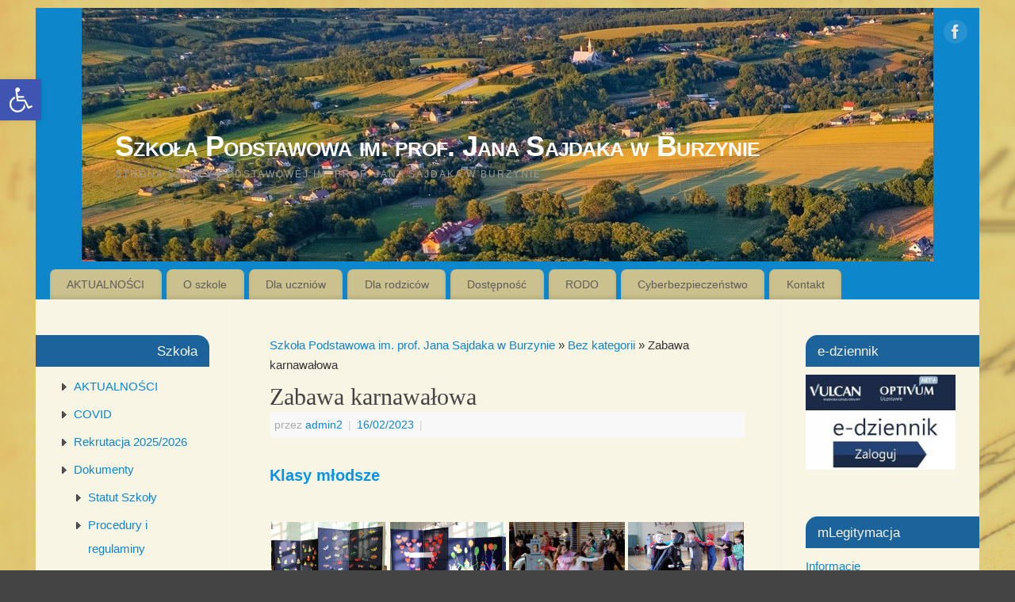

--- FILE ---
content_type: text/html; charset=UTF-8
request_url: http://www.szkolaburzyn.pl/2023/02/16/zabawa-karnawalowa-5/
body_size: 23025
content:
<!DOCTYPE html>
<html lang="pl-PL">
<head>
<meta http-equiv="Content-Type" content="text/html; charset=UTF-8" />
<meta name="viewport" content="width=device-width, user-scalable=yes, initial-scale=1.0, minimum-scale=1.0, maximum-scale=3.0">
<link rel="profile" href="http://gmpg.org/xfn/11" />
<link rel="pingback" href="http://www.szkolaburzyn.pl/xmlrpc.php" />
<title>Zabawa karnawałowa &#8211; Szkoła Podstawowa im. prof. Jana Sajdaka w Burzynie</title>
<meta name='robots' content='max-image-preview:large' />
	<style>img:is([sizes="auto" i], [sizes^="auto," i]) { contain-intrinsic-size: 3000px 1500px }</style>
	<link rel="alternate" type="application/rss+xml" title="Szkoła Podstawowa im. prof. Jana Sajdaka w Burzynie &raquo; Kanał z wpisami" href="http://www.szkolaburzyn.pl/feed/" />
<link rel="alternate" type="application/rss+xml" title="Szkoła Podstawowa im. prof. Jana Sajdaka w Burzynie &raquo; Kanał z komentarzami" href="http://www.szkolaburzyn.pl/comments/feed/" />
<script type="text/javascript">
/* <![CDATA[ */
window._wpemojiSettings = {"baseUrl":"https:\/\/s.w.org\/images\/core\/emoji\/16.0.1\/72x72\/","ext":".png","svgUrl":"https:\/\/s.w.org\/images\/core\/emoji\/16.0.1\/svg\/","svgExt":".svg","source":{"concatemoji":"http:\/\/www.szkolaburzyn.pl\/wp-includes\/js\/wp-emoji-release.min.js?ver=686b5971edc2d153df8b05a72dce01ef"}};
/*! This file is auto-generated */
!function(s,n){var o,i,e;function c(e){try{var t={supportTests:e,timestamp:(new Date).valueOf()};sessionStorage.setItem(o,JSON.stringify(t))}catch(e){}}function p(e,t,n){e.clearRect(0,0,e.canvas.width,e.canvas.height),e.fillText(t,0,0);var t=new Uint32Array(e.getImageData(0,0,e.canvas.width,e.canvas.height).data),a=(e.clearRect(0,0,e.canvas.width,e.canvas.height),e.fillText(n,0,0),new Uint32Array(e.getImageData(0,0,e.canvas.width,e.canvas.height).data));return t.every(function(e,t){return e===a[t]})}function u(e,t){e.clearRect(0,0,e.canvas.width,e.canvas.height),e.fillText(t,0,0);for(var n=e.getImageData(16,16,1,1),a=0;a<n.data.length;a++)if(0!==n.data[a])return!1;return!0}function f(e,t,n,a){switch(t){case"flag":return n(e,"\ud83c\udff3\ufe0f\u200d\u26a7\ufe0f","\ud83c\udff3\ufe0f\u200b\u26a7\ufe0f")?!1:!n(e,"\ud83c\udde8\ud83c\uddf6","\ud83c\udde8\u200b\ud83c\uddf6")&&!n(e,"\ud83c\udff4\udb40\udc67\udb40\udc62\udb40\udc65\udb40\udc6e\udb40\udc67\udb40\udc7f","\ud83c\udff4\u200b\udb40\udc67\u200b\udb40\udc62\u200b\udb40\udc65\u200b\udb40\udc6e\u200b\udb40\udc67\u200b\udb40\udc7f");case"emoji":return!a(e,"\ud83e\udedf")}return!1}function g(e,t,n,a){var r="undefined"!=typeof WorkerGlobalScope&&self instanceof WorkerGlobalScope?new OffscreenCanvas(300,150):s.createElement("canvas"),o=r.getContext("2d",{willReadFrequently:!0}),i=(o.textBaseline="top",o.font="600 32px Arial",{});return e.forEach(function(e){i[e]=t(o,e,n,a)}),i}function t(e){var t=s.createElement("script");t.src=e,t.defer=!0,s.head.appendChild(t)}"undefined"!=typeof Promise&&(o="wpEmojiSettingsSupports",i=["flag","emoji"],n.supports={everything:!0,everythingExceptFlag:!0},e=new Promise(function(e){s.addEventListener("DOMContentLoaded",e,{once:!0})}),new Promise(function(t){var n=function(){try{var e=JSON.parse(sessionStorage.getItem(o));if("object"==typeof e&&"number"==typeof e.timestamp&&(new Date).valueOf()<e.timestamp+604800&&"object"==typeof e.supportTests)return e.supportTests}catch(e){}return null}();if(!n){if("undefined"!=typeof Worker&&"undefined"!=typeof OffscreenCanvas&&"undefined"!=typeof URL&&URL.createObjectURL&&"undefined"!=typeof Blob)try{var e="postMessage("+g.toString()+"("+[JSON.stringify(i),f.toString(),p.toString(),u.toString()].join(",")+"));",a=new Blob([e],{type:"text/javascript"}),r=new Worker(URL.createObjectURL(a),{name:"wpTestEmojiSupports"});return void(r.onmessage=function(e){c(n=e.data),r.terminate(),t(n)})}catch(e){}c(n=g(i,f,p,u))}t(n)}).then(function(e){for(var t in e)n.supports[t]=e[t],n.supports.everything=n.supports.everything&&n.supports[t],"flag"!==t&&(n.supports.everythingExceptFlag=n.supports.everythingExceptFlag&&n.supports[t]);n.supports.everythingExceptFlag=n.supports.everythingExceptFlag&&!n.supports.flag,n.DOMReady=!1,n.readyCallback=function(){n.DOMReady=!0}}).then(function(){return e}).then(function(){var e;n.supports.everything||(n.readyCallback(),(e=n.source||{}).concatemoji?t(e.concatemoji):e.wpemoji&&e.twemoji&&(t(e.twemoji),t(e.wpemoji)))}))}((window,document),window._wpemojiSettings);
/* ]]> */
</script>
<style id='wp-emoji-styles-inline-css' type='text/css'>

	img.wp-smiley, img.emoji {
		display: inline !important;
		border: none !important;
		box-shadow: none !important;
		height: 1em !important;
		width: 1em !important;
		margin: 0 0.07em !important;
		vertical-align: -0.1em !important;
		background: none !important;
		padding: 0 !important;
	}
</style>
<link rel='stylesheet' id='wp-block-library-css' href='http://www.szkolaburzyn.pl/wp-includes/css/dist/block-library/style.min.css?ver=686b5971edc2d153df8b05a72dce01ef' type='text/css' media='all' />
<style id='classic-theme-styles-inline-css' type='text/css'>
/*! This file is auto-generated */
.wp-block-button__link{color:#fff;background-color:#32373c;border-radius:9999px;box-shadow:none;text-decoration:none;padding:calc(.667em + 2px) calc(1.333em + 2px);font-size:1.125em}.wp-block-file__button{background:#32373c;color:#fff;text-decoration:none}
</style>
<style id='pdfemb-pdf-embedder-viewer-style-inline-css' type='text/css'>
.wp-block-pdfemb-pdf-embedder-viewer{max-width:none}

</style>
<style id='global-styles-inline-css' type='text/css'>
:root{--wp--preset--aspect-ratio--square: 1;--wp--preset--aspect-ratio--4-3: 4/3;--wp--preset--aspect-ratio--3-4: 3/4;--wp--preset--aspect-ratio--3-2: 3/2;--wp--preset--aspect-ratio--2-3: 2/3;--wp--preset--aspect-ratio--16-9: 16/9;--wp--preset--aspect-ratio--9-16: 9/16;--wp--preset--color--black: #000000;--wp--preset--color--cyan-bluish-gray: #abb8c3;--wp--preset--color--white: #ffffff;--wp--preset--color--pale-pink: #f78da7;--wp--preset--color--vivid-red: #cf2e2e;--wp--preset--color--luminous-vivid-orange: #ff6900;--wp--preset--color--luminous-vivid-amber: #fcb900;--wp--preset--color--light-green-cyan: #7bdcb5;--wp--preset--color--vivid-green-cyan: #00d084;--wp--preset--color--pale-cyan-blue: #8ed1fc;--wp--preset--color--vivid-cyan-blue: #0693e3;--wp--preset--color--vivid-purple: #9b51e0;--wp--preset--gradient--vivid-cyan-blue-to-vivid-purple: linear-gradient(135deg,rgba(6,147,227,1) 0%,rgb(155,81,224) 100%);--wp--preset--gradient--light-green-cyan-to-vivid-green-cyan: linear-gradient(135deg,rgb(122,220,180) 0%,rgb(0,208,130) 100%);--wp--preset--gradient--luminous-vivid-amber-to-luminous-vivid-orange: linear-gradient(135deg,rgba(252,185,0,1) 0%,rgba(255,105,0,1) 100%);--wp--preset--gradient--luminous-vivid-orange-to-vivid-red: linear-gradient(135deg,rgba(255,105,0,1) 0%,rgb(207,46,46) 100%);--wp--preset--gradient--very-light-gray-to-cyan-bluish-gray: linear-gradient(135deg,rgb(238,238,238) 0%,rgb(169,184,195) 100%);--wp--preset--gradient--cool-to-warm-spectrum: linear-gradient(135deg,rgb(74,234,220) 0%,rgb(151,120,209) 20%,rgb(207,42,186) 40%,rgb(238,44,130) 60%,rgb(251,105,98) 80%,rgb(254,248,76) 100%);--wp--preset--gradient--blush-light-purple: linear-gradient(135deg,rgb(255,206,236) 0%,rgb(152,150,240) 100%);--wp--preset--gradient--blush-bordeaux: linear-gradient(135deg,rgb(254,205,165) 0%,rgb(254,45,45) 50%,rgb(107,0,62) 100%);--wp--preset--gradient--luminous-dusk: linear-gradient(135deg,rgb(255,203,112) 0%,rgb(199,81,192) 50%,rgb(65,88,208) 100%);--wp--preset--gradient--pale-ocean: linear-gradient(135deg,rgb(255,245,203) 0%,rgb(182,227,212) 50%,rgb(51,167,181) 100%);--wp--preset--gradient--electric-grass: linear-gradient(135deg,rgb(202,248,128) 0%,rgb(113,206,126) 100%);--wp--preset--gradient--midnight: linear-gradient(135deg,rgb(2,3,129) 0%,rgb(40,116,252) 100%);--wp--preset--font-size--small: 13px;--wp--preset--font-size--medium: 20px;--wp--preset--font-size--large: 36px;--wp--preset--font-size--x-large: 42px;--wp--preset--spacing--20: 0.44rem;--wp--preset--spacing--30: 0.67rem;--wp--preset--spacing--40: 1rem;--wp--preset--spacing--50: 1.5rem;--wp--preset--spacing--60: 2.25rem;--wp--preset--spacing--70: 3.38rem;--wp--preset--spacing--80: 5.06rem;--wp--preset--shadow--natural: 6px 6px 9px rgba(0, 0, 0, 0.2);--wp--preset--shadow--deep: 12px 12px 50px rgba(0, 0, 0, 0.4);--wp--preset--shadow--sharp: 6px 6px 0px rgba(0, 0, 0, 0.2);--wp--preset--shadow--outlined: 6px 6px 0px -3px rgba(255, 255, 255, 1), 6px 6px rgba(0, 0, 0, 1);--wp--preset--shadow--crisp: 6px 6px 0px rgba(0, 0, 0, 1);}:where(.is-layout-flex){gap: 0.5em;}:where(.is-layout-grid){gap: 0.5em;}body .is-layout-flex{display: flex;}.is-layout-flex{flex-wrap: wrap;align-items: center;}.is-layout-flex > :is(*, div){margin: 0;}body .is-layout-grid{display: grid;}.is-layout-grid > :is(*, div){margin: 0;}:where(.wp-block-columns.is-layout-flex){gap: 2em;}:where(.wp-block-columns.is-layout-grid){gap: 2em;}:where(.wp-block-post-template.is-layout-flex){gap: 1.25em;}:where(.wp-block-post-template.is-layout-grid){gap: 1.25em;}.has-black-color{color: var(--wp--preset--color--black) !important;}.has-cyan-bluish-gray-color{color: var(--wp--preset--color--cyan-bluish-gray) !important;}.has-white-color{color: var(--wp--preset--color--white) !important;}.has-pale-pink-color{color: var(--wp--preset--color--pale-pink) !important;}.has-vivid-red-color{color: var(--wp--preset--color--vivid-red) !important;}.has-luminous-vivid-orange-color{color: var(--wp--preset--color--luminous-vivid-orange) !important;}.has-luminous-vivid-amber-color{color: var(--wp--preset--color--luminous-vivid-amber) !important;}.has-light-green-cyan-color{color: var(--wp--preset--color--light-green-cyan) !important;}.has-vivid-green-cyan-color{color: var(--wp--preset--color--vivid-green-cyan) !important;}.has-pale-cyan-blue-color{color: var(--wp--preset--color--pale-cyan-blue) !important;}.has-vivid-cyan-blue-color{color: var(--wp--preset--color--vivid-cyan-blue) !important;}.has-vivid-purple-color{color: var(--wp--preset--color--vivid-purple) !important;}.has-black-background-color{background-color: var(--wp--preset--color--black) !important;}.has-cyan-bluish-gray-background-color{background-color: var(--wp--preset--color--cyan-bluish-gray) !important;}.has-white-background-color{background-color: var(--wp--preset--color--white) !important;}.has-pale-pink-background-color{background-color: var(--wp--preset--color--pale-pink) !important;}.has-vivid-red-background-color{background-color: var(--wp--preset--color--vivid-red) !important;}.has-luminous-vivid-orange-background-color{background-color: var(--wp--preset--color--luminous-vivid-orange) !important;}.has-luminous-vivid-amber-background-color{background-color: var(--wp--preset--color--luminous-vivid-amber) !important;}.has-light-green-cyan-background-color{background-color: var(--wp--preset--color--light-green-cyan) !important;}.has-vivid-green-cyan-background-color{background-color: var(--wp--preset--color--vivid-green-cyan) !important;}.has-pale-cyan-blue-background-color{background-color: var(--wp--preset--color--pale-cyan-blue) !important;}.has-vivid-cyan-blue-background-color{background-color: var(--wp--preset--color--vivid-cyan-blue) !important;}.has-vivid-purple-background-color{background-color: var(--wp--preset--color--vivid-purple) !important;}.has-black-border-color{border-color: var(--wp--preset--color--black) !important;}.has-cyan-bluish-gray-border-color{border-color: var(--wp--preset--color--cyan-bluish-gray) !important;}.has-white-border-color{border-color: var(--wp--preset--color--white) !important;}.has-pale-pink-border-color{border-color: var(--wp--preset--color--pale-pink) !important;}.has-vivid-red-border-color{border-color: var(--wp--preset--color--vivid-red) !important;}.has-luminous-vivid-orange-border-color{border-color: var(--wp--preset--color--luminous-vivid-orange) !important;}.has-luminous-vivid-amber-border-color{border-color: var(--wp--preset--color--luminous-vivid-amber) !important;}.has-light-green-cyan-border-color{border-color: var(--wp--preset--color--light-green-cyan) !important;}.has-vivid-green-cyan-border-color{border-color: var(--wp--preset--color--vivid-green-cyan) !important;}.has-pale-cyan-blue-border-color{border-color: var(--wp--preset--color--pale-cyan-blue) !important;}.has-vivid-cyan-blue-border-color{border-color: var(--wp--preset--color--vivid-cyan-blue) !important;}.has-vivid-purple-border-color{border-color: var(--wp--preset--color--vivid-purple) !important;}.has-vivid-cyan-blue-to-vivid-purple-gradient-background{background: var(--wp--preset--gradient--vivid-cyan-blue-to-vivid-purple) !important;}.has-light-green-cyan-to-vivid-green-cyan-gradient-background{background: var(--wp--preset--gradient--light-green-cyan-to-vivid-green-cyan) !important;}.has-luminous-vivid-amber-to-luminous-vivid-orange-gradient-background{background: var(--wp--preset--gradient--luminous-vivid-amber-to-luminous-vivid-orange) !important;}.has-luminous-vivid-orange-to-vivid-red-gradient-background{background: var(--wp--preset--gradient--luminous-vivid-orange-to-vivid-red) !important;}.has-very-light-gray-to-cyan-bluish-gray-gradient-background{background: var(--wp--preset--gradient--very-light-gray-to-cyan-bluish-gray) !important;}.has-cool-to-warm-spectrum-gradient-background{background: var(--wp--preset--gradient--cool-to-warm-spectrum) !important;}.has-blush-light-purple-gradient-background{background: var(--wp--preset--gradient--blush-light-purple) !important;}.has-blush-bordeaux-gradient-background{background: var(--wp--preset--gradient--blush-bordeaux) !important;}.has-luminous-dusk-gradient-background{background: var(--wp--preset--gradient--luminous-dusk) !important;}.has-pale-ocean-gradient-background{background: var(--wp--preset--gradient--pale-ocean) !important;}.has-electric-grass-gradient-background{background: var(--wp--preset--gradient--electric-grass) !important;}.has-midnight-gradient-background{background: var(--wp--preset--gradient--midnight) !important;}.has-small-font-size{font-size: var(--wp--preset--font-size--small) !important;}.has-medium-font-size{font-size: var(--wp--preset--font-size--medium) !important;}.has-large-font-size{font-size: var(--wp--preset--font-size--large) !important;}.has-x-large-font-size{font-size: var(--wp--preset--font-size--x-large) !important;}
:where(.wp-block-post-template.is-layout-flex){gap: 1.25em;}:where(.wp-block-post-template.is-layout-grid){gap: 1.25em;}
:where(.wp-block-columns.is-layout-flex){gap: 2em;}:where(.wp-block-columns.is-layout-grid){gap: 2em;}
:root :where(.wp-block-pullquote){font-size: 1.5em;line-height: 1.6;}
</style>
<link rel='stylesheet' id='SFSImainCss-css' href='http://www.szkolaburzyn.pl/wp-content/plugins/ultimate-social-media-icons/css/sfsi-style.css?ver=2.9.5' type='text/css' media='all' />
<link rel='stylesheet' id='ngg_trigger_buttons-css' href='http://www.szkolaburzyn.pl/wp-content/plugins/nextgen-gallery/static/GalleryDisplay/trigger_buttons.css?ver=3.59.12' type='text/css' media='all' />
<link rel='stylesheet' id='simplelightbox-0-css' href='http://www.szkolaburzyn.pl/wp-content/plugins/nextgen-gallery/static/Lightbox/simplelightbox/simple-lightbox.css?ver=3.59.12' type='text/css' media='all' />
<link rel='stylesheet' id='fontawesome_v4_shim_style-css' href='http://www.szkolaburzyn.pl/wp-content/plugins/nextgen-gallery/static/FontAwesome/css/v4-shims.min.css?ver=686b5971edc2d153df8b05a72dce01ef' type='text/css' media='all' />
<link rel='stylesheet' id='fontawesome-css' href='http://www.szkolaburzyn.pl/wp-content/plugins/nextgen-gallery/static/FontAwesome/css/all.min.css?ver=686b5971edc2d153df8b05a72dce01ef' type='text/css' media='all' />
<link rel='stylesheet' id='nextgen_pagination_style-css' href='http://www.szkolaburzyn.pl/wp-content/plugins/nextgen-gallery/static/GalleryDisplay/pagination_style.css?ver=3.59.12' type='text/css' media='all' />
<link rel='stylesheet' id='nextgen_basic_thumbnails_style-css' href='http://www.szkolaburzyn.pl/wp-content/plugins/nextgen-gallery/static/Thumbnails/nextgen_basic_thumbnails.css?ver=3.59.12' type='text/css' media='all' />
<link rel='stylesheet' id='pojo-a11y-css' href='http://www.szkolaburzyn.pl/wp-content/plugins/pojo-accessibility/modules/legacy/assets/css/style.min.css?ver=1.0.0' type='text/css' media='all' />
<link rel='stylesheet' id='mantra-style-css' href='http://www.szkolaburzyn.pl/wp-content/themes/mantra/style.css?ver=3.3.3' type='text/css' media='all' />
<style id='mantra-style-inline-css' type='text/css'>
 #wrapper { max-width: 1190px; } #content { width: 100%; max-width:690px; max-width: calc( 100% - 500px ); } #content { float:right; margin:0 250px 0 -1190px; display:block; } #primary { width:250px; float:left; border:none; border-right:1px dotted #EEE; } #secondary { width:250px; float:right; } #primary .widget-title { border-radius:0 15px 0 0 ; text-align:right; padding-right:15px; margin-left: -2em; } #secondary .widget-title { margin-right: -2em; text-align: left; } html { font-size:15px; } #bg_image { display:block; margin:0 auto; } #main, #access ul li.current_page_item, #access ul li.current-menu-item, #access ul ul li, #nav-toggle { background-color:#f8f5e5} #access ul li { background-color:#cac18e} #primary { background-color:#f8f5e5} body, input, textarea {font-family:Segoe UI, Arial, sans-serif; } #content h1.entry-title a, #content h2.entry-title a, #content h1.entry-title, #content h2.entry-title, #front-text1 h2, #front-text2 h2 {font-family:Georgia, Times New Roman, Times, serif; } .widget-area {font-family:Helvetica, sans-serif; } .entry-content h1, .entry-content h2, .entry-content h3, .entry-content h4, .entry-content h5, .entry-content h6 {font-family:Georgia, Times New Roman, Times, serif; } .nocomments, .nocomments2 {display:none;} .widget-area, .widget-area a:link, .widget-area a:visited { font-size:15px; } #header-container > div { margin-top:150px; } #header-container > div { margin-left:100px; } body { background-color:#444444 !important; } #header { background-color:#0e86cb; } #footer { background-color:#222222; } #footer2 { background-color:#171717; } #site-title span a { color:#ffffff; } #site-description { color:; } #content, .column-text, #front-text3, #front-text4 { color:#333333 ;} .widget-area a:link, .widget-area a:visited, a:link, a:visited ,#searchform #s:hover, #container #s:hover, #access a:hover, #wp-calendar tbody td a, #site-info a, #site-copyright a, #access li:hover > a, #access ul ul:hover > a { color:#0D85CC; } a:hover, .entry-meta a:hover, .entry-utility a:hover, .widget-area a:hover { color:#12a7ff; } #content .entry-title a, #content .entry-title, #content h1, #content h2, #content h3, #content h4, #content h5, #content h6 { color:#444444; } #content .entry-title a:hover { color:#000000; } .widget-title { background-color:#1b639a; } .widget-title { color:#f8f5e5; } #footer-widget-area .widget-title { color:#ffffff; } #footer-widget-area a { color:#666666; } #footer-widget-area a:hover { color:#888888; } body .wp-caption { background-image:url(http://www.szkolaburzyn.pl/wp-content/themes/mantra/resources/images/pins/Pin2.png); } .widget-area ul ul li { background-image: url(http://www.szkolaburzyn.pl/wp-content/themes/mantra/resources/images/bullets/triangle_dark.png); background-position: left calc(2em / 2 - 4px); } .entry-meta .comments-link, .entry-meta2 .comments-link { display:none; } .entry-meta span.bl_categ, .entry-meta2 span.bl_categ { display:none; } .entry-utility span.bl_bookmark { display:none; } .entry-content p:not(:last-child), .entry-content ul, .entry-summary ul, .entry-content ol, .entry-summary ol { margin-bottom:1.5em;} .entry-meta .entry-time { display:none; } #branding { height:320px ;} 
/* Mantra Custom CSS */
</style>
<link rel='stylesheet' id='mantra-mobile-css' href='http://www.szkolaburzyn.pl/wp-content/themes/mantra/resources/css/style-mobile.css?ver=3.3.3' type='text/css' media='all' />
<script type="text/javascript" src="http://www.szkolaburzyn.pl/wp-includes/js/jquery/jquery.min.js?ver=3.7.1" id="jquery-core-js"></script>
<script type="text/javascript" src="http://www.szkolaburzyn.pl/wp-includes/js/jquery/jquery-migrate.min.js?ver=3.4.1" id="jquery-migrate-js"></script>
<script type="text/javascript" id="photocrati_ajax-js-extra">
/* <![CDATA[ */
var photocrati_ajax = {"url":"http:\/\/www.szkolaburzyn.pl\/index.php?photocrati_ajax=1","rest_url":"http:\/\/www.szkolaburzyn.pl\/wp-json\/","wp_home_url":"http:\/\/www.szkolaburzyn.pl","wp_site_url":"http:\/\/www.szkolaburzyn.pl","wp_root_url":"http:\/\/www.szkolaburzyn.pl","wp_plugins_url":"http:\/\/www.szkolaburzyn.pl\/wp-content\/plugins","wp_content_url":"http:\/\/www.szkolaburzyn.pl\/wp-content","wp_includes_url":"http:\/\/www.szkolaburzyn.pl\/wp-includes\/","ngg_param_slug":"nggallery","rest_nonce":"f9c89c6250"};
/* ]]> */
</script>
<script type="text/javascript" src="http://www.szkolaburzyn.pl/wp-content/plugins/nextgen-gallery/static/Legacy/ajax.min.js?ver=3.59.12" id="photocrati_ajax-js"></script>
<script type="text/javascript" src="http://www.szkolaburzyn.pl/wp-content/plugins/nextgen-gallery/static/FontAwesome/js/v4-shims.min.js?ver=5.3.1" id="fontawesome_v4_shim-js"></script>
<script type="text/javascript" defer crossorigin="anonymous" data-auto-replace-svg="false" data-keep-original-source="false" data-search-pseudo-elements src="http://www.szkolaburzyn.pl/wp-content/plugins/nextgen-gallery/static/FontAwesome/js/all.min.js?ver=5.3.1" id="fontawesome-js"></script>
<script type="text/javascript" src="http://www.szkolaburzyn.pl/wp-content/plugins/nextgen-gallery/static/Thumbnails/nextgen_basic_thumbnails.js?ver=3.59.12" id="nextgen_basic_thumbnails_script-js"></script>
<script type="text/javascript" src="http://www.szkolaburzyn.pl/wp-content/plugins/nextgen-gallery/static/Thumbnails/ajax_pagination.js?ver=3.59.12" id="nextgen-basic-thumbnails-ajax-pagination-js"></script>
<script type="text/javascript" id="mantra-frontend-js-extra">
/* <![CDATA[ */
var mantra_options = {"responsive":"1","image_class":"imageSeven","equalize_sidebars":"1"};
/* ]]> */
</script>
<script type="text/javascript" src="http://www.szkolaburzyn.pl/wp-content/themes/mantra/resources/js/frontend.js?ver=3.3.3" id="mantra-frontend-js"></script>
<link rel="https://api.w.org/" href="http://www.szkolaburzyn.pl/wp-json/" /><link rel="alternate" title="JSON" type="application/json" href="http://www.szkolaburzyn.pl/wp-json/wp/v2/posts/8701" /><link rel="EditURI" type="application/rsd+xml" title="RSD" href="http://www.szkolaburzyn.pl/xmlrpc.php?rsd" />
<link rel="canonical" href="http://www.szkolaburzyn.pl/2023/02/16/zabawa-karnawalowa-5/" />
<link rel='shortlink' href='http://www.szkolaburzyn.pl/?p=8701' />
<link rel="alternate" title="oEmbed (JSON)" type="application/json+oembed" href="http://www.szkolaburzyn.pl/wp-json/oembed/1.0/embed?url=http%3A%2F%2Fwww.szkolaburzyn.pl%2F2023%2F02%2F16%2Fzabawa-karnawalowa-5%2F" />
<link rel="alternate" title="oEmbed (XML)" type="text/xml+oembed" href="http://www.szkolaburzyn.pl/wp-json/oembed/1.0/embed?url=http%3A%2F%2Fwww.szkolaburzyn.pl%2F2023%2F02%2F16%2Fzabawa-karnawalowa-5%2F&#038;format=xml" />
<meta name="follow.[base64]" content="TWlRBuHMEXEGY8Vkpb2A"/><style type="text/css">
#pojo-a11y-toolbar .pojo-a11y-toolbar-toggle a{ background-color: #4054b2;	color: #ffffff;}
#pojo-a11y-toolbar .pojo-a11y-toolbar-overlay, #pojo-a11y-toolbar .pojo-a11y-toolbar-overlay ul.pojo-a11y-toolbar-items.pojo-a11y-links{ border-color: #4054b2;}
body.pojo-a11y-focusable a:focus{ outline-style: solid !important;	outline-width: 1px !important;	outline-color: #FF0000 !important;}
#pojo-a11y-toolbar{ top: 100px !important;}
#pojo-a11y-toolbar .pojo-a11y-toolbar-overlay{ background-color: #ffffff;}
#pojo-a11y-toolbar .pojo-a11y-toolbar-overlay ul.pojo-a11y-toolbar-items li.pojo-a11y-toolbar-item a, #pojo-a11y-toolbar .pojo-a11y-toolbar-overlay p.pojo-a11y-toolbar-title{ color: #333333;}
#pojo-a11y-toolbar .pojo-a11y-toolbar-overlay ul.pojo-a11y-toolbar-items li.pojo-a11y-toolbar-item a.active{ background-color: #4054b2;	color: #ffffff;}
@media (max-width: 767px) { #pojo-a11y-toolbar { top: 50px !important; } }</style><!-- Analytics by WP Statistics - https://wp-statistics.com -->
<!--[if lte IE 8]> <style type="text/css" media="screen"> #access ul li, .edit-link a , #footer-widget-area .widget-title, .entry-meta,.entry-meta .comments-link, .short-button-light, .short-button-dark ,.short-button-color ,blockquote { position:relative; behavior: url(http://www.szkolaburzyn.pl/wp-content/themes/mantra/resources/js/PIE/PIE.php); } #access ul ul { -pie-box-shadow:0px 5px 5px #999; } #access ul li.current_page_item, #access ul li.current-menu-item , #access ul li ,#access ul ul ,#access ul ul li, .commentlist li.comment ,.commentlist .avatar, .nivo-caption, .theme-default .nivoSlider { behavior: url(http://www.szkolaburzyn.pl/wp-content/themes/mantra/resources/js/PIE/PIE.php); } </style> <![endif]--><style type="text/css" id="custom-background-css">
body.custom-background { background-color: #ddb982; background-image: url("http://www.szkolaburzyn.pl/wp-content/uploads/2013/10/CCF20130709_00000-Kopia.jpg"); background-position: left top; background-size: auto; background-repeat: repeat; background-attachment: scroll; }
</style>
	<link rel="icon" href="http://www.szkolaburzyn.pl/wp-content/uploads/2013/10/cropped-Jan-Sajdak-32x32.jpg" sizes="32x32" />
<link rel="icon" href="http://www.szkolaburzyn.pl/wp-content/uploads/2013/10/cropped-Jan-Sajdak-192x192.jpg" sizes="192x192" />
<link rel="apple-touch-icon" href="http://www.szkolaburzyn.pl/wp-content/uploads/2013/10/cropped-Jan-Sajdak-180x180.jpg" />
<meta name="msapplication-TileImage" content="http://www.szkolaburzyn.pl/wp-content/uploads/2013/10/cropped-Jan-Sajdak-270x270.jpg" />
<!--[if lt IE 9]>
	<script>
	document.createElement('header');
	document.createElement('nav');
	document.createElement('section');
	document.createElement('article');
	document.createElement('aside');
	document.createElement('footer');
	document.createElement('hgroup');
	</script>
	<![endif]--> </head>
<body class="wp-singular post-template-default single single-post postid-8701 single-format-standard custom-background wp-theme-mantra sfsi_actvite_theme_default mantra-image-seven mantra-caption-light mantra-hratio-0 mantra-sidebars-sided mantra-menu-left">
	    <div id="toTop"><i class="crycon-back2top"></i> </div>
		
<div id="wrapper" class="hfeed">


<header id="header">

		<div id="masthead">

			<div id="branding" role="banner" >

				<img id="bg_image" alt="Szkoła Podstawowa im. prof. Jana Sajdaka w Burzynie" title="Szkoła Podstawowa im. prof. Jana Sajdaka w Burzynie" src="http://www.szkolaburzyn.pl/wp-content/uploads/2022/09/277174194_10228440740629872_1622364344840867740_n1.jpg" />
	<div id="header-container">

				<div>
				<div id="site-title">
					<span> <a href="http://www.szkolaburzyn.pl/" title="Szkoła Podstawowa im. prof. Jana Sajdaka w Burzynie" rel="home">Szkoła Podstawowa im. prof. Jana Sajdaka w Burzynie</a> </span>
				</div>
				<div id="site-description" >Strona Szkoły Podstawowej im. prof. Jana Sajdaka w Burzynie</div>
			</div> 	<div class="socials" id="sheader">
	
			<a target="_blank" rel="nofollow" href="https://www.facebook.com/people/Szko%C5%82a-Podstawowa-im-prof-Jana-Sajdaka/100057139012492/" class="socialicons social-Facebook" title="Facebook">
				<img alt="Facebook" src="http://www.szkolaburzyn.pl/wp-content/themes/mantra/resources/images/socials/Facebook.png" />
			</a>
            	</div>
		</div> <!-- #header-container -->
					<div style="clear:both;"></div>

			</div><!-- #branding -->

            <a id="nav-toggle"><span>&nbsp; Menu</span></a>
			<nav id="access" class="jssafe" role="navigation">

					<div class="skip-link screen-reader-text"><a href="#content" title="Przejdź do treści">Przejdź do treści</a></div>
	<div class="menu"><ul id="prime_nav" class="menu"><li id="menu-item-4291" class="menu-item menu-item-type-post_type menu-item-object-page current_page_parent menu-item-4291"><a href="http://www.szkolaburzyn.pl/aktualnosci-2/">AKTUALNOŚCI</a></li>
<li id="menu-item-4299" class="menu-item menu-item-type-post_type menu-item-object-page menu-item-has-children menu-item-4299"><a href="http://www.szkolaburzyn.pl/o-szkole/">O szkole</a>
<ul class="sub-menu">
	<li id="menu-item-4301" class="menu-item menu-item-type-post_type menu-item-object-page menu-item-4301"><a href="http://www.szkolaburzyn.pl/o-szkole/historia-szkoly/">Historia Szkoły</a></li>
	<li id="menu-item-4303" class="menu-item menu-item-type-post_type menu-item-object-page menu-item-4303"><a href="http://www.szkolaburzyn.pl/o-szkole/nasz-patron/">Nasz Patron</a></li>
	<li id="menu-item-4302" class="menu-item menu-item-type-post_type menu-item-object-page menu-item-4302"><a href="http://www.szkolaburzyn.pl/o-szkole/grono-pedagogiczne/">Grono Pedagogiczne</a></li>
</ul>
</li>
<li id="menu-item-4309" class="menu-item menu-item-type-post_type menu-item-object-page menu-item-has-children menu-item-4309"><a href="http://www.szkolaburzyn.pl/dla-uczniow/">Dla uczniów</a>
<ul class="sub-menu">
	<li id="menu-item-13110" class="menu-item menu-item-type-post_type menu-item-object-page menu-item-13110"><a href="http://www.szkolaburzyn.pl/dla-uczniow/rozklad-lekcji/">Plan lekcji</a></li>
	<li id="menu-item-13122" class="menu-item menu-item-type-post_type menu-item-object-page menu-item-13122"><a href="http://www.szkolaburzyn.pl/dla-uczniow/klasy-i-pracownie-2/">Klasy i pracownie</a></li>
	<li id="menu-item-13129" class="menu-item menu-item-type-post_type menu-item-object-page menu-item-13129"><a href="http://www.szkolaburzyn.pl/dla-uczniow/kalendarz-roku-szkolnego-2024-2025/">Kalendarz Roku Szkolnego 2025/2026</a></li>
	<li id="menu-item-13126" class="menu-item menu-item-type-post_type menu-item-object-page menu-item-13126"><a href="http://www.szkolaburzyn.pl/dla-uczniow/wykaz-dni-wolnych-w-roku-szkolnym-2024-2025/">Wykaz dni wolnych w roku szkolnym 2025/2026</a></li>
	<li id="menu-item-4312" class="menu-item menu-item-type-post_type menu-item-object-page menu-item-4312"><a href="http://www.szkolaburzyn.pl/aktywna-tablica/">Laboratoria Przyszłości</a></li>
	<li id="menu-item-4316" class="menu-item menu-item-type-post_type menu-item-object-page menu-item-4316"><a href="http://www.szkolaburzyn.pl/samorzad/">Samorząd Uczniowski</a></li>
	<li id="menu-item-13114" class="menu-item menu-item-type-post_type menu-item-object-page menu-item-13114"><a href="http://www.szkolaburzyn.pl/dla-uczniow/sks/">SKS</a></li>
	<li id="menu-item-13472" class="menu-item menu-item-type-post_type menu-item-object-page menu-item-13472"><a href="http://www.szkolaburzyn.pl/dla-uczniow/maly-mistrz/">Mały Mistrz</a></li>
</ul>
</li>
<li id="menu-item-4320" class="menu-item menu-item-type-post_type menu-item-object-page menu-item-has-children menu-item-4320"><a href="http://www.szkolaburzyn.pl/dla-rodzicow/">Dla rodziców</a>
<ul class="sub-menu">
	<li id="menu-item-4321" class="menu-item menu-item-type-post_type menu-item-object-page menu-item-4321"><a href="http://www.szkolaburzyn.pl/aktualnosci-2/rekrutacja-20142015/">Rekrutacja 2025/2026</a></li>
	<li id="menu-item-6537" class="menu-item menu-item-type-post_type menu-item-object-page menu-item-6537"><a href="http://www.szkolaburzyn.pl/dla-rodzicow/sekretariat/">Sekretariat</a></li>
	<li id="menu-item-4300" class="menu-item menu-item-type-post_type menu-item-object-page menu-item-4300"><a href="http://www.szkolaburzyn.pl/o-szkole/swietlica-szkolna/">Świetlica szkolna</a></li>
	<li id="menu-item-7115" class="menu-item menu-item-type-post_type menu-item-object-page menu-item-7115"><a href="http://www.szkolaburzyn.pl/programy-nauczania-i-podreczniki-2022-2023/">Programy nauczania i podręczniki 2025/2026</a></li>
	<li id="menu-item-13132" class="menu-item menu-item-type-post_type menu-item-object-page menu-item-13132"><a href="http://www.szkolaburzyn.pl/dla-rodzicow/konsultacje-z-nauczycielami-godziny-dostepnosci/">Harmonogram spotkań z rodzicami 2025/2026</a></li>
	<li id="menu-item-7386" class="menu-item menu-item-type-post_type menu-item-object-page menu-item-7386"><a href="http://www.szkolaburzyn.pl/rada-rodzicow/">Rada Rodziców</a></li>
</ul>
</li>
<li id="menu-item-4304" class="menu-item menu-item-type-post_type menu-item-object-page menu-item-4304"><a href="http://www.szkolaburzyn.pl/dostepnosc/">Dostępność</a></li>
<li id="menu-item-4314" class="menu-item menu-item-type-post_type menu-item-object-page menu-item-4314"><a href="http://www.szkolaburzyn.pl/rodo/">RODO</a></li>
<li id="menu-item-4739" class="menu-item menu-item-type-post_type menu-item-object-page menu-item-has-children menu-item-4739"><a href="http://www.szkolaburzyn.pl/cyberbezpieczenstwo/">Cyberbezpieczeństwo</a>
<ul class="sub-menu">
	<li id="menu-item-6467" class="menu-item menu-item-type-post_type menu-item-object-page menu-item-6467"><a href="http://www.szkolaburzyn.pl/cyberbezpieczenstwo/dzieci-w-wirtualnej-sieci/">Dzieci w wirtualnej sieci</a></li>
	<li id="menu-item-6468" class="menu-item menu-item-type-post_type menu-item-object-page menu-item-6468"><a href="http://www.szkolaburzyn.pl/cyberbezpieczenstwo/nastolatki-w-wirtualnym-tunelu/">Nastolatki w wirtualnym tunelu</a></li>
	<li id="menu-item-6382" class="menu-item menu-item-type-post_type menu-item-object-page menu-item-6382"><a href="http://www.szkolaburzyn.pl/cyberbezpieczenstwo/jak-nie-dac-sie-nabrac-na-falszywe-tresci-w-internecie/">Jak nie dać się nabrać na fałszywe treści w internecie?</a></li>
	<li id="menu-item-5771" class="menu-item menu-item-type-post_type menu-item-object-page menu-item-5771"><a href="http://www.szkolaburzyn.pl/cyberbezpieczenstwo/mochrona-aplikacja-ochrony-rodzicielskiej/">mOchrona – Aplikacja ochrony rodzicielskiej</a></li>
	<li id="menu-item-5133" class="menu-item menu-item-type-post_type menu-item-object-page menu-item-5133"><a href="http://www.szkolaburzyn.pl/cyberbezpieczenstwo/cyberprzemoc-w-szkole/">Cyberprzemoc w szkole</a></li>
	<li id="menu-item-5132" class="menu-item menu-item-type-post_type menu-item-object-page menu-item-5132"><a href="http://www.szkolaburzyn.pl/cyberbezpieczenstwo/fomo-i-problemowe-uzywanie-internetu/">FOMO i problemowe używanie internetu</a></li>
</ul>
</li>
<li id="menu-item-4290" class="menu-item menu-item-type-post_type menu-item-object-page menu-item-4290"><a href="http://www.szkolaburzyn.pl/kontakt/">Kontakt</a></li>
</ul></div>
			</nav><!-- #access -->

		</div><!-- #masthead -->

	<div style="clear:both;"> </div>

</header><!-- #header -->
<div id="main" class="main">
	<div  id="forbottom" >
		
		<div style="clear:both;"> </div>

		
		<section id="container">
			<div id="content" role="main">

			<div class="breadcrumbs"><a href="http://www.szkolaburzyn.pl">Szkoła Podstawowa im. prof. Jana Sajdaka w Burzynie</a> &raquo; <a href="http://www.szkolaburzyn.pl/category/bez-kategorii/">Bez kategorii</a> &raquo; Zabawa karnawałowa</div>

				<div id="nav-above" class="navigation">
					<div class="nav-previous"><a href="http://www.szkolaburzyn.pl/2023/02/15/tlusty-czwartek/" rel="prev"><span class="meta-nav">&laquo;</span> Tłusty czwartek</a></div>
					<div class="nav-next"><a href="http://www.szkolaburzyn.pl/2023/02/17/23-lutego-ogolnopolski-dzien-walki-z-depresja-2/" rel="next">23 lutego Ogólnopolski Dzień Walki z Depresją. <span class="meta-nav">&raquo;</span></a></div>
				</div><!-- #nav-above -->

				<article id="post-8701" class="post-8701 post type-post status-publish format-standard hentry category-bez-kategorii">
					<h1 class="entry-title">Zabawa karnawałowa</h1>
										<div class="entry-meta">
						 <span class="author vcard" > przez  <a class="url fn n" rel="author" href="http://www.szkolaburzyn.pl/author/admin2/" title="Zobacz wszystkie wpisy, których autorem jest admin2">admin2</a> <span class="bl_sep">|</span></span>  <time class="onDate date published" datetime="2023-02-16T19:28:26+01:00"> <a href="http://www.szkolaburzyn.pl/2023/02/16/zabawa-karnawalowa-5/" title="19:28" rel="bookmark"><span class="entry-date">16/02/2023</span> <span class="entry-time"> - 19:28</span></a> </time><span class="bl_sep">|</span><time class="updated"  datetime="2023-02-16T19:28:28+01:00">16/02/2023</time> <span class="bl_categ"> <a href="http://www.szkolaburzyn.pl/category/bez-kategorii/" rel="tag">Bez kategorii</a> </span>  					</div><!-- .entry-meta -->

					<div class="entry-content">
						
<p class="has-vivid-cyan-blue-color has-text-color has-medium-font-size"><strong>Klasy młodsze</strong></p>



<!-- default-view.php -->
<div
	class="ngg-galleryoverview default-view
		"
	id="ngg-gallery-dbb147aa8a3584887263f5bb3809b5b2-1">

		<!-- Thumbnails -->
				<div id="ngg-image-0" class="ngg-gallery-thumbnail-box
								ngg-4-columns			"
			>
						<div class="ngg-gallery-thumbnail">
			<a href="http://www.szkolaburzyn.pl/wp-content/gallery/karnawal-23-m/m21.jpg"
				title=""
				data-src="http://www.szkolaburzyn.pl/wp-content/gallery/karnawal-23-m/m21.jpg"
				data-thumbnail="http://www.szkolaburzyn.pl/wp-content/gallery/karnawal-23-m/thumbs/thumbs_m21.jpg"
				data-image-id="2130"
				data-title="m21"
				data-description=""
				data-image-slug="m21"
				class="ngg-simplelightbox" rel="dbb147aa8a3584887263f5bb3809b5b2">
				<img
					title="m21"
					alt="m21"
					src="http://www.szkolaburzyn.pl/wp-content/gallery/karnawal-23-m/thumbs/thumbs_m21.jpg"
					width="240"
					height="160"
					style="max-width:100%;"
				/>
			</a>
		</div>
							</div>
			
				<div id="ngg-image-1" class="ngg-gallery-thumbnail-box
								ngg-4-columns			"
			>
						<div class="ngg-gallery-thumbnail">
			<a href="http://www.szkolaburzyn.pl/wp-content/gallery/karnawal-23-m/m22.jpg"
				title=""
				data-src="http://www.szkolaburzyn.pl/wp-content/gallery/karnawal-23-m/m22.jpg"
				data-thumbnail="http://www.szkolaburzyn.pl/wp-content/gallery/karnawal-23-m/thumbs/thumbs_m22.jpg"
				data-image-id="2131"
				data-title="m22"
				data-description=""
				data-image-slug="m22"
				class="ngg-simplelightbox" rel="dbb147aa8a3584887263f5bb3809b5b2">
				<img
					title="m22"
					alt="m22"
					src="http://www.szkolaburzyn.pl/wp-content/gallery/karnawal-23-m/thumbs/thumbs_m22.jpg"
					width="240"
					height="160"
					style="max-width:100%;"
				/>
			</a>
		</div>
							</div>
			
				<div id="ngg-image-2" class="ngg-gallery-thumbnail-box
								ngg-4-columns			"
			>
						<div class="ngg-gallery-thumbnail">
			<a href="http://www.szkolaburzyn.pl/wp-content/gallery/karnawal-23-m/m01.jpg"
				title=""
				data-src="http://www.szkolaburzyn.pl/wp-content/gallery/karnawal-23-m/m01.jpg"
				data-thumbnail="http://www.szkolaburzyn.pl/wp-content/gallery/karnawal-23-m/thumbs/thumbs_m01.jpg"
				data-image-id="2111"
				data-title="m01"
				data-description=""
				data-image-slug="m01"
				class="ngg-simplelightbox" rel="dbb147aa8a3584887263f5bb3809b5b2">
				<img
					title="m01"
					alt="m01"
					src="http://www.szkolaburzyn.pl/wp-content/gallery/karnawal-23-m/thumbs/thumbs_m01.jpg"
					width="240"
					height="160"
					style="max-width:100%;"
				/>
			</a>
		</div>
							</div>
			
				<div id="ngg-image-3" class="ngg-gallery-thumbnail-box
								ngg-4-columns			"
			>
						<div class="ngg-gallery-thumbnail">
			<a href="http://www.szkolaburzyn.pl/wp-content/gallery/karnawal-23-m/m02.jpg"
				title=""
				data-src="http://www.szkolaburzyn.pl/wp-content/gallery/karnawal-23-m/m02.jpg"
				data-thumbnail="http://www.szkolaburzyn.pl/wp-content/gallery/karnawal-23-m/thumbs/thumbs_m02.jpg"
				data-image-id="2116"
				data-title="m02"
				data-description=""
				data-image-slug="m02"
				class="ngg-simplelightbox" rel="dbb147aa8a3584887263f5bb3809b5b2">
				<img
					title="m02"
					alt="m02"
					src="http://www.szkolaburzyn.pl/wp-content/gallery/karnawal-23-m/thumbs/thumbs_m02.jpg"
					width="240"
					height="160"
					style="max-width:100%;"
				/>
			</a>
		</div>
							</div>
			
				<div id="ngg-image-4" class="ngg-gallery-thumbnail-box
								ngg-4-columns			"
			>
						<div class="ngg-gallery-thumbnail">
			<a href="http://www.szkolaburzyn.pl/wp-content/gallery/karnawal-23-m/m03.jpg"
				title=""
				data-src="http://www.szkolaburzyn.pl/wp-content/gallery/karnawal-23-m/m03.jpg"
				data-thumbnail="http://www.szkolaburzyn.pl/wp-content/gallery/karnawal-23-m/thumbs/thumbs_m03.jpg"
				data-image-id="2113"
				data-title="m03"
				data-description=""
				data-image-slug="m03"
				class="ngg-simplelightbox" rel="dbb147aa8a3584887263f5bb3809b5b2">
				<img
					title="m03"
					alt="m03"
					src="http://www.szkolaburzyn.pl/wp-content/gallery/karnawal-23-m/thumbs/thumbs_m03.jpg"
					width="240"
					height="160"
					style="max-width:100%;"
				/>
			</a>
		</div>
							</div>
			
				<div id="ngg-image-5" class="ngg-gallery-thumbnail-box
								ngg-4-columns			"
			>
						<div class="ngg-gallery-thumbnail">
			<a href="http://www.szkolaburzyn.pl/wp-content/gallery/karnawal-23-m/m04.jpg"
				title=""
				data-src="http://www.szkolaburzyn.pl/wp-content/gallery/karnawal-23-m/m04.jpg"
				data-thumbnail="http://www.szkolaburzyn.pl/wp-content/gallery/karnawal-23-m/thumbs/thumbs_m04.jpg"
				data-image-id="2115"
				data-title="m04"
				data-description=""
				data-image-slug="m04"
				class="ngg-simplelightbox" rel="dbb147aa8a3584887263f5bb3809b5b2">
				<img
					title="m04"
					alt="m04"
					src="http://www.szkolaburzyn.pl/wp-content/gallery/karnawal-23-m/thumbs/thumbs_m04.jpg"
					width="240"
					height="160"
					style="max-width:100%;"
				/>
			</a>
		</div>
							</div>
			
				<div id="ngg-image-6" class="ngg-gallery-thumbnail-box
								ngg-4-columns			"
			>
						<div class="ngg-gallery-thumbnail">
			<a href="http://www.szkolaburzyn.pl/wp-content/gallery/karnawal-23-m/m05.jpg"
				title=""
				data-src="http://www.szkolaburzyn.pl/wp-content/gallery/karnawal-23-m/m05.jpg"
				data-thumbnail="http://www.szkolaburzyn.pl/wp-content/gallery/karnawal-23-m/thumbs/thumbs_m05.jpg"
				data-image-id="2114"
				data-title="m05"
				data-description=""
				data-image-slug="m05"
				class="ngg-simplelightbox" rel="dbb147aa8a3584887263f5bb3809b5b2">
				<img
					title="m05"
					alt="m05"
					src="http://www.szkolaburzyn.pl/wp-content/gallery/karnawal-23-m/thumbs/thumbs_m05.jpg"
					width="240"
					height="160"
					style="max-width:100%;"
				/>
			</a>
		</div>
							</div>
			
				<div id="ngg-image-7" class="ngg-gallery-thumbnail-box
								ngg-4-columns			"
			>
						<div class="ngg-gallery-thumbnail">
			<a href="http://www.szkolaburzyn.pl/wp-content/gallery/karnawal-23-m/m06.jpg"
				title=""
				data-src="http://www.szkolaburzyn.pl/wp-content/gallery/karnawal-23-m/m06.jpg"
				data-thumbnail="http://www.szkolaburzyn.pl/wp-content/gallery/karnawal-23-m/thumbs/thumbs_m06.jpg"
				data-image-id="2112"
				data-title="m06"
				data-description=""
				data-image-slug="m06"
				class="ngg-simplelightbox" rel="dbb147aa8a3584887263f5bb3809b5b2">
				<img
					title="m06"
					alt="m06"
					src="http://www.szkolaburzyn.pl/wp-content/gallery/karnawal-23-m/thumbs/thumbs_m06.jpg"
					width="240"
					height="160"
					style="max-width:100%;"
				/>
			</a>
		</div>
							</div>
			
				<div id="ngg-image-8" class="ngg-gallery-thumbnail-box
								ngg-4-columns			"
			>
						<div class="ngg-gallery-thumbnail">
			<a href="http://www.szkolaburzyn.pl/wp-content/gallery/karnawal-23-m/m07.jpg"
				title=""
				data-src="http://www.szkolaburzyn.pl/wp-content/gallery/karnawal-23-m/m07.jpg"
				data-thumbnail="http://www.szkolaburzyn.pl/wp-content/gallery/karnawal-23-m/thumbs/thumbs_m07.jpg"
				data-image-id="2119"
				data-title="m07"
				data-description=""
				data-image-slug="m07"
				class="ngg-simplelightbox" rel="dbb147aa8a3584887263f5bb3809b5b2">
				<img
					title="m07"
					alt="m07"
					src="http://www.szkolaburzyn.pl/wp-content/gallery/karnawal-23-m/thumbs/thumbs_m07.jpg"
					width="240"
					height="160"
					style="max-width:100%;"
				/>
			</a>
		</div>
							</div>
			
				<div id="ngg-image-9" class="ngg-gallery-thumbnail-box
								ngg-4-columns			"
			>
						<div class="ngg-gallery-thumbnail">
			<a href="http://www.szkolaburzyn.pl/wp-content/gallery/karnawal-23-m/m08.jpg"
				title=""
				data-src="http://www.szkolaburzyn.pl/wp-content/gallery/karnawal-23-m/m08.jpg"
				data-thumbnail="http://www.szkolaburzyn.pl/wp-content/gallery/karnawal-23-m/thumbs/thumbs_m08.jpg"
				data-image-id="2117"
				data-title="m08"
				data-description=""
				data-image-slug="m08"
				class="ngg-simplelightbox" rel="dbb147aa8a3584887263f5bb3809b5b2">
				<img
					title="m08"
					alt="m08"
					src="http://www.szkolaburzyn.pl/wp-content/gallery/karnawal-23-m/thumbs/thumbs_m08.jpg"
					width="240"
					height="160"
					style="max-width:100%;"
				/>
			</a>
		</div>
							</div>
			
				<div id="ngg-image-10" class="ngg-gallery-thumbnail-box
								ngg-4-columns			"
			>
						<div class="ngg-gallery-thumbnail">
			<a href="http://www.szkolaburzyn.pl/wp-content/gallery/karnawal-23-m/m09.jpg"
				title=""
				data-src="http://www.szkolaburzyn.pl/wp-content/gallery/karnawal-23-m/m09.jpg"
				data-thumbnail="http://www.szkolaburzyn.pl/wp-content/gallery/karnawal-23-m/thumbs/thumbs_m09.jpg"
				data-image-id="2118"
				data-title="m09"
				data-description=""
				data-image-slug="m09"
				class="ngg-simplelightbox" rel="dbb147aa8a3584887263f5bb3809b5b2">
				<img
					title="m09"
					alt="m09"
					src="http://www.szkolaburzyn.pl/wp-content/gallery/karnawal-23-m/thumbs/thumbs_m09.jpg"
					width="240"
					height="160"
					style="max-width:100%;"
				/>
			</a>
		</div>
							</div>
			
				<div id="ngg-image-11" class="ngg-gallery-thumbnail-box
								ngg-4-columns			"
			>
						<div class="ngg-gallery-thumbnail">
			<a href="http://www.szkolaburzyn.pl/wp-content/gallery/karnawal-23-m/m10.jpg"
				title=""
				data-src="http://www.szkolaburzyn.pl/wp-content/gallery/karnawal-23-m/m10.jpg"
				data-thumbnail="http://www.szkolaburzyn.pl/wp-content/gallery/karnawal-23-m/thumbs/thumbs_m10.jpg"
				data-image-id="2121"
				data-title="m10"
				data-description=""
				data-image-slug="m10"
				class="ngg-simplelightbox" rel="dbb147aa8a3584887263f5bb3809b5b2">
				<img
					title="m10"
					alt="m10"
					src="http://www.szkolaburzyn.pl/wp-content/gallery/karnawal-23-m/thumbs/thumbs_m10.jpg"
					width="240"
					height="160"
					style="max-width:100%;"
				/>
			</a>
		</div>
							</div>
			
				<div id="ngg-image-12" class="ngg-gallery-thumbnail-box
								ngg-4-columns			"
			>
						<div class="ngg-gallery-thumbnail">
			<a href="http://www.szkolaburzyn.pl/wp-content/gallery/karnawal-23-m/m11.jpg"
				title=""
				data-src="http://www.szkolaburzyn.pl/wp-content/gallery/karnawal-23-m/m11.jpg"
				data-thumbnail="http://www.szkolaburzyn.pl/wp-content/gallery/karnawal-23-m/thumbs/thumbs_m11.jpg"
				data-image-id="2122"
				data-title="m11"
				data-description=""
				data-image-slug="m11"
				class="ngg-simplelightbox" rel="dbb147aa8a3584887263f5bb3809b5b2">
				<img
					title="m11"
					alt="m11"
					src="http://www.szkolaburzyn.pl/wp-content/gallery/karnawal-23-m/thumbs/thumbs_m11.jpg"
					width="240"
					height="160"
					style="max-width:100%;"
				/>
			</a>
		</div>
							</div>
			
				<div id="ngg-image-13" class="ngg-gallery-thumbnail-box
								ngg-4-columns			"
			>
						<div class="ngg-gallery-thumbnail">
			<a href="http://www.szkolaburzyn.pl/wp-content/gallery/karnawal-23-m/m12.jpg"
				title=""
				data-src="http://www.szkolaburzyn.pl/wp-content/gallery/karnawal-23-m/m12.jpg"
				data-thumbnail="http://www.szkolaburzyn.pl/wp-content/gallery/karnawal-23-m/thumbs/thumbs_m12.jpg"
				data-image-id="2127"
				data-title="m12"
				data-description=""
				data-image-slug="m12"
				class="ngg-simplelightbox" rel="dbb147aa8a3584887263f5bb3809b5b2">
				<img
					title="m12"
					alt="m12"
					src="http://www.szkolaburzyn.pl/wp-content/gallery/karnawal-23-m/thumbs/thumbs_m12.jpg"
					width="240"
					height="160"
					style="max-width:100%;"
				/>
			</a>
		</div>
							</div>
			
				<div id="ngg-image-14" class="ngg-gallery-thumbnail-box
								ngg-4-columns			"
			>
						<div class="ngg-gallery-thumbnail">
			<a href="http://www.szkolaburzyn.pl/wp-content/gallery/karnawal-23-m/m13.jpg"
				title=""
				data-src="http://www.szkolaburzyn.pl/wp-content/gallery/karnawal-23-m/m13.jpg"
				data-thumbnail="http://www.szkolaburzyn.pl/wp-content/gallery/karnawal-23-m/thumbs/thumbs_m13.jpg"
				data-image-id="2120"
				data-title="m13"
				data-description=""
				data-image-slug="m13"
				class="ngg-simplelightbox" rel="dbb147aa8a3584887263f5bb3809b5b2">
				<img
					title="m13"
					alt="m13"
					src="http://www.szkolaburzyn.pl/wp-content/gallery/karnawal-23-m/thumbs/thumbs_m13.jpg"
					width="240"
					height="160"
					style="max-width:100%;"
				/>
			</a>
		</div>
							</div>
			
				<div id="ngg-image-15" class="ngg-gallery-thumbnail-box
								ngg-4-columns			"
			>
						<div class="ngg-gallery-thumbnail">
			<a href="http://www.szkolaburzyn.pl/wp-content/gallery/karnawal-23-m/m14.jpg"
				title=""
				data-src="http://www.szkolaburzyn.pl/wp-content/gallery/karnawal-23-m/m14.jpg"
				data-thumbnail="http://www.szkolaburzyn.pl/wp-content/gallery/karnawal-23-m/thumbs/thumbs_m14.jpg"
				data-image-id="2126"
				data-title="m14"
				data-description=""
				data-image-slug="m14"
				class="ngg-simplelightbox" rel="dbb147aa8a3584887263f5bb3809b5b2">
				<img
					title="m14"
					alt="m14"
					src="http://www.szkolaburzyn.pl/wp-content/gallery/karnawal-23-m/thumbs/thumbs_m14.jpg"
					width="240"
					height="160"
					style="max-width:100%;"
				/>
			</a>
		</div>
							</div>
			
				<div id="ngg-image-16" class="ngg-gallery-thumbnail-box
								ngg-4-columns			"
			>
						<div class="ngg-gallery-thumbnail">
			<a href="http://www.szkolaburzyn.pl/wp-content/gallery/karnawal-23-m/m15.jpg"
				title=""
				data-src="http://www.szkolaburzyn.pl/wp-content/gallery/karnawal-23-m/m15.jpg"
				data-thumbnail="http://www.szkolaburzyn.pl/wp-content/gallery/karnawal-23-m/thumbs/thumbs_m15.jpg"
				data-image-id="2124"
				data-title="m15"
				data-description=""
				data-image-slug="m15"
				class="ngg-simplelightbox" rel="dbb147aa8a3584887263f5bb3809b5b2">
				<img
					title="m15"
					alt="m15"
					src="http://www.szkolaburzyn.pl/wp-content/gallery/karnawal-23-m/thumbs/thumbs_m15.jpg"
					width="240"
					height="160"
					style="max-width:100%;"
				/>
			</a>
		</div>
							</div>
			
				<div id="ngg-image-17" class="ngg-gallery-thumbnail-box
								ngg-4-columns			"
			>
						<div class="ngg-gallery-thumbnail">
			<a href="http://www.szkolaburzyn.pl/wp-content/gallery/karnawal-23-m/m16.jpg"
				title=""
				data-src="http://www.szkolaburzyn.pl/wp-content/gallery/karnawal-23-m/m16.jpg"
				data-thumbnail="http://www.szkolaburzyn.pl/wp-content/gallery/karnawal-23-m/thumbs/thumbs_m16.jpg"
				data-image-id="2123"
				data-title="m16"
				data-description=""
				data-image-slug="m16"
				class="ngg-simplelightbox" rel="dbb147aa8a3584887263f5bb3809b5b2">
				<img
					title="m16"
					alt="m16"
					src="http://www.szkolaburzyn.pl/wp-content/gallery/karnawal-23-m/thumbs/thumbs_m16.jpg"
					width="240"
					height="160"
					style="max-width:100%;"
				/>
			</a>
		</div>
							</div>
			
				<div id="ngg-image-18" class="ngg-gallery-thumbnail-box
								ngg-4-columns			"
			>
						<div class="ngg-gallery-thumbnail">
			<a href="http://www.szkolaburzyn.pl/wp-content/gallery/karnawal-23-m/m17.jpg"
				title=""
				data-src="http://www.szkolaburzyn.pl/wp-content/gallery/karnawal-23-m/m17.jpg"
				data-thumbnail="http://www.szkolaburzyn.pl/wp-content/gallery/karnawal-23-m/thumbs/thumbs_m17.jpg"
				data-image-id="2125"
				data-title="m17"
				data-description=""
				data-image-slug="m17"
				class="ngg-simplelightbox" rel="dbb147aa8a3584887263f5bb3809b5b2">
				<img
					title="m17"
					alt="m17"
					src="http://www.szkolaburzyn.pl/wp-content/gallery/karnawal-23-m/thumbs/thumbs_m17.jpg"
					width="240"
					height="160"
					style="max-width:100%;"
				/>
			</a>
		</div>
							</div>
			
				<div id="ngg-image-19" class="ngg-gallery-thumbnail-box
								ngg-4-columns			"
			>
						<div class="ngg-gallery-thumbnail">
			<a href="http://www.szkolaburzyn.pl/wp-content/gallery/karnawal-23-m/m18.jpg"
				title=""
				data-src="http://www.szkolaburzyn.pl/wp-content/gallery/karnawal-23-m/m18.jpg"
				data-thumbnail="http://www.szkolaburzyn.pl/wp-content/gallery/karnawal-23-m/thumbs/thumbs_m18.jpg"
				data-image-id="2129"
				data-title="m18"
				data-description=""
				data-image-slug="m18"
				class="ngg-simplelightbox" rel="dbb147aa8a3584887263f5bb3809b5b2">
				<img
					title="m18"
					alt="m18"
					src="http://www.szkolaburzyn.pl/wp-content/gallery/karnawal-23-m/thumbs/thumbs_m18.jpg"
					width="240"
					height="160"
					style="max-width:100%;"
				/>
			</a>
		</div>
							</div>
			
				<div id="ngg-image-20" class="ngg-gallery-thumbnail-box
								ngg-4-columns			"
			>
						<div class="ngg-gallery-thumbnail">
			<a href="http://www.szkolaburzyn.pl/wp-content/gallery/karnawal-23-m/m19.jpg"
				title=""
				data-src="http://www.szkolaburzyn.pl/wp-content/gallery/karnawal-23-m/m19.jpg"
				data-thumbnail="http://www.szkolaburzyn.pl/wp-content/gallery/karnawal-23-m/thumbs/thumbs_m19.jpg"
				data-image-id="2128"
				data-title="m19"
				data-description=""
				data-image-slug="m19"
				class="ngg-simplelightbox" rel="dbb147aa8a3584887263f5bb3809b5b2">
				<img
					title="m19"
					alt="m19"
					src="http://www.szkolaburzyn.pl/wp-content/gallery/karnawal-23-m/thumbs/thumbs_m19.jpg"
					width="240"
					height="160"
					style="max-width:100%;"
				/>
			</a>
		</div>
							</div>
			
				<div id="ngg-image-21" class="ngg-gallery-thumbnail-box
								ngg-4-columns			"
			>
						<div class="ngg-gallery-thumbnail">
			<a href="http://www.szkolaburzyn.pl/wp-content/gallery/karnawal-23-m/m20.jpg"
				title=""
				data-src="http://www.szkolaburzyn.pl/wp-content/gallery/karnawal-23-m/m20.jpg"
				data-thumbnail="http://www.szkolaburzyn.pl/wp-content/gallery/karnawal-23-m/thumbs/thumbs_m20.jpg"
				data-image-id="2132"
				data-title="m20"
				data-description=""
				data-image-slug="m20"
				class="ngg-simplelightbox" rel="dbb147aa8a3584887263f5bb3809b5b2">
				<img
					title="m20"
					alt="m20"
					src="http://www.szkolaburzyn.pl/wp-content/gallery/karnawal-23-m/thumbs/thumbs_m20.jpg"
					width="240"
					height="160"
					style="max-width:100%;"
				/>
			</a>
		</div>
							</div>
			
				<div id="ngg-image-22" class="ngg-gallery-thumbnail-box
								ngg-4-columns			"
			>
						<div class="ngg-gallery-thumbnail">
			<a href="http://www.szkolaburzyn.pl/wp-content/gallery/karnawal-23-m/m23.jpg"
				title=""
				data-src="http://www.szkolaburzyn.pl/wp-content/gallery/karnawal-23-m/m23.jpg"
				data-thumbnail="http://www.szkolaburzyn.pl/wp-content/gallery/karnawal-23-m/thumbs/thumbs_m23.jpg"
				data-image-id="2133"
				data-title="m23"
				data-description=""
				data-image-slug="m23"
				class="ngg-simplelightbox" rel="dbb147aa8a3584887263f5bb3809b5b2">
				<img
					title="m23"
					alt="m23"
					src="http://www.szkolaburzyn.pl/wp-content/gallery/karnawal-23-m/thumbs/thumbs_m23.jpg"
					width="240"
					height="160"
					style="max-width:100%;"
				/>
			</a>
		</div>
							</div>
			
				<div id="ngg-image-23" class="ngg-gallery-thumbnail-box
								ngg-4-columns			"
			>
						<div class="ngg-gallery-thumbnail">
			<a href="http://www.szkolaburzyn.pl/wp-content/gallery/karnawal-23-m/m24.jpg"
				title=""
				data-src="http://www.szkolaburzyn.pl/wp-content/gallery/karnawal-23-m/m24.jpg"
				data-thumbnail="http://www.szkolaburzyn.pl/wp-content/gallery/karnawal-23-m/thumbs/thumbs_m24.jpg"
				data-image-id="2134"
				data-title="m24"
				data-description=""
				data-image-slug="m24"
				class="ngg-simplelightbox" rel="dbb147aa8a3584887263f5bb3809b5b2">
				<img
					title="m24"
					alt="m24"
					src="http://www.szkolaburzyn.pl/wp-content/gallery/karnawal-23-m/thumbs/thumbs_m24.jpg"
					width="240"
					height="160"
					style="max-width:100%;"
				/>
			</a>
		</div>
							</div>
			
	
	<br style="clear: both" />

	
		<!-- Pagination -->
		<div class='ngg-navigation'><span class='current'>1</span>
<a class='page-numbers' data-pageid='2' href='http://www.szkolaburzyn.pl/2023/02/16/zabawa-karnawalowa-5/nggallery/page/2'>2</a>
<span class='ellipsis'>...</span>
<a class='page-numbers' data-pageid='4' href='http://www.szkolaburzyn.pl/2023/02/16/zabawa-karnawalowa-5/nggallery/page/4'>4</a>
<a class='prev' href='http://www.szkolaburzyn.pl/2023/02/16/zabawa-karnawalowa-5/nggallery/page/2' data-pageid=2>&#9658;</a></div>	</div>




<p class="has-vivid-cyan-blue-color has-text-color has-medium-font-size"><strong>Klasy starsze</strong></p>



<!-- default-view.php -->
<div
	class="ngg-galleryoverview default-view
		"
	id="ngg-gallery-aef405179086098b321186751d42779a-1">

		<!-- Thumbnails -->
				<div id="ngg-image-0" class="ngg-gallery-thumbnail-box
								ngg-4-columns			"
			>
						<div class="ngg-gallery-thumbnail">
			<a href="http://www.szkolaburzyn.pl/wp-content/gallery/karnawal-23-s/s01.jpg"
				title=""
				data-src="http://www.szkolaburzyn.pl/wp-content/gallery/karnawal-23-s/s01.jpg"
				data-thumbnail="http://www.szkolaburzyn.pl/wp-content/gallery/karnawal-23-s/thumbs/thumbs_s01.jpg"
				data-image-id="2194"
				data-title="s01"
				data-description=""
				data-image-slug="s01"
				class="ngg-simplelightbox" rel="aef405179086098b321186751d42779a">
				<img
					title="s01"
					alt="s01"
					src="http://www.szkolaburzyn.pl/wp-content/gallery/karnawal-23-s/thumbs/thumbs_s01.jpg"
					width="240"
					height="160"
					style="max-width:100%;"
				/>
			</a>
		</div>
							</div>
			
				<div id="ngg-image-1" class="ngg-gallery-thumbnail-box
								ngg-4-columns			"
			>
						<div class="ngg-gallery-thumbnail">
			<a href="http://www.szkolaburzyn.pl/wp-content/gallery/karnawal-23-s/s02.jpg"
				title=""
				data-src="http://www.szkolaburzyn.pl/wp-content/gallery/karnawal-23-s/s02.jpg"
				data-thumbnail="http://www.szkolaburzyn.pl/wp-content/gallery/karnawal-23-s/thumbs/thumbs_s02.jpg"
				data-image-id="2193"
				data-title="s02"
				data-description=""
				data-image-slug="s02"
				class="ngg-simplelightbox" rel="aef405179086098b321186751d42779a">
				<img
					title="s02"
					alt="s02"
					src="http://www.szkolaburzyn.pl/wp-content/gallery/karnawal-23-s/thumbs/thumbs_s02.jpg"
					width="240"
					height="160"
					style="max-width:100%;"
				/>
			</a>
		</div>
							</div>
			
				<div id="ngg-image-2" class="ngg-gallery-thumbnail-box
								ngg-4-columns			"
			>
						<div class="ngg-gallery-thumbnail">
			<a href="http://www.szkolaburzyn.pl/wp-content/gallery/karnawal-23-s/s03.jpg"
				title=""
				data-src="http://www.szkolaburzyn.pl/wp-content/gallery/karnawal-23-s/s03.jpg"
				data-thumbnail="http://www.szkolaburzyn.pl/wp-content/gallery/karnawal-23-s/thumbs/thumbs_s03.jpg"
				data-image-id="2197"
				data-title="s03"
				data-description=""
				data-image-slug="s03"
				class="ngg-simplelightbox" rel="aef405179086098b321186751d42779a">
				<img
					title="s03"
					alt="s03"
					src="http://www.szkolaburzyn.pl/wp-content/gallery/karnawal-23-s/thumbs/thumbs_s03.jpg"
					width="240"
					height="160"
					style="max-width:100%;"
				/>
			</a>
		</div>
							</div>
			
				<div id="ngg-image-3" class="ngg-gallery-thumbnail-box
								ngg-4-columns			"
			>
						<div class="ngg-gallery-thumbnail">
			<a href="http://www.szkolaburzyn.pl/wp-content/gallery/karnawal-23-s/s04.jpg"
				title=""
				data-src="http://www.szkolaburzyn.pl/wp-content/gallery/karnawal-23-s/s04.jpg"
				data-thumbnail="http://www.szkolaburzyn.pl/wp-content/gallery/karnawal-23-s/thumbs/thumbs_s04.jpg"
				data-image-id="2196"
				data-title="s04"
				data-description=""
				data-image-slug="s04"
				class="ngg-simplelightbox" rel="aef405179086098b321186751d42779a">
				<img
					title="s04"
					alt="s04"
					src="http://www.szkolaburzyn.pl/wp-content/gallery/karnawal-23-s/thumbs/thumbs_s04.jpg"
					width="240"
					height="160"
					style="max-width:100%;"
				/>
			</a>
		</div>
							</div>
			
				<div id="ngg-image-4" class="ngg-gallery-thumbnail-box
								ngg-4-columns			"
			>
						<div class="ngg-gallery-thumbnail">
			<a href="http://www.szkolaburzyn.pl/wp-content/gallery/karnawal-23-s/s05.jpg"
				title=""
				data-src="http://www.szkolaburzyn.pl/wp-content/gallery/karnawal-23-s/s05.jpg"
				data-thumbnail="http://www.szkolaburzyn.pl/wp-content/gallery/karnawal-23-s/thumbs/thumbs_s05.jpg"
				data-image-id="2192"
				data-title="s05"
				data-description=""
				data-image-slug="s05"
				class="ngg-simplelightbox" rel="aef405179086098b321186751d42779a">
				<img
					title="s05"
					alt="s05"
					src="http://www.szkolaburzyn.pl/wp-content/gallery/karnawal-23-s/thumbs/thumbs_s05.jpg"
					width="240"
					height="160"
					style="max-width:100%;"
				/>
			</a>
		</div>
							</div>
			
				<div id="ngg-image-5" class="ngg-gallery-thumbnail-box
								ngg-4-columns			"
			>
						<div class="ngg-gallery-thumbnail">
			<a href="http://www.szkolaburzyn.pl/wp-content/gallery/karnawal-23-s/s06.jpg"
				title=""
				data-src="http://www.szkolaburzyn.pl/wp-content/gallery/karnawal-23-s/s06.jpg"
				data-thumbnail="http://www.szkolaburzyn.pl/wp-content/gallery/karnawal-23-s/thumbs/thumbs_s06.jpg"
				data-image-id="2195"
				data-title="s06"
				data-description=""
				data-image-slug="s06"
				class="ngg-simplelightbox" rel="aef405179086098b321186751d42779a">
				<img
					title="s06"
					alt="s06"
					src="http://www.szkolaburzyn.pl/wp-content/gallery/karnawal-23-s/thumbs/thumbs_s06.jpg"
					width="240"
					height="160"
					style="max-width:100%;"
				/>
			</a>
		</div>
							</div>
			
				<div id="ngg-image-6" class="ngg-gallery-thumbnail-box
								ngg-4-columns			"
			>
						<div class="ngg-gallery-thumbnail">
			<a href="http://www.szkolaburzyn.pl/wp-content/gallery/karnawal-23-s/s08.jpg"
				title=""
				data-src="http://www.szkolaburzyn.pl/wp-content/gallery/karnawal-23-s/s08.jpg"
				data-thumbnail="http://www.szkolaburzyn.pl/wp-content/gallery/karnawal-23-s/thumbs/thumbs_s08.jpg"
				data-image-id="2198"
				data-title="s08"
				data-description=""
				data-image-slug="s08"
				class="ngg-simplelightbox" rel="aef405179086098b321186751d42779a">
				<img
					title="s08"
					alt="s08"
					src="http://www.szkolaburzyn.pl/wp-content/gallery/karnawal-23-s/thumbs/thumbs_s08.jpg"
					width="240"
					height="160"
					style="max-width:100%;"
				/>
			</a>
		</div>
							</div>
			
				<div id="ngg-image-7" class="ngg-gallery-thumbnail-box
								ngg-4-columns			"
			>
						<div class="ngg-gallery-thumbnail">
			<a href="http://www.szkolaburzyn.pl/wp-content/gallery/karnawal-23-s/s09.jpg"
				title=""
				data-src="http://www.szkolaburzyn.pl/wp-content/gallery/karnawal-23-s/s09.jpg"
				data-thumbnail="http://www.szkolaburzyn.pl/wp-content/gallery/karnawal-23-s/thumbs/thumbs_s09.jpg"
				data-image-id="2202"
				data-title="s09"
				data-description=""
				data-image-slug="s09"
				class="ngg-simplelightbox" rel="aef405179086098b321186751d42779a">
				<img
					title="s09"
					alt="s09"
					src="http://www.szkolaburzyn.pl/wp-content/gallery/karnawal-23-s/thumbs/thumbs_s09.jpg"
					width="240"
					height="160"
					style="max-width:100%;"
				/>
			</a>
		</div>
							</div>
			
				<div id="ngg-image-8" class="ngg-gallery-thumbnail-box
								ngg-4-columns			"
			>
						<div class="ngg-gallery-thumbnail">
			<a href="http://www.szkolaburzyn.pl/wp-content/gallery/karnawal-23-s/s10.jpg"
				title=""
				data-src="http://www.szkolaburzyn.pl/wp-content/gallery/karnawal-23-s/s10.jpg"
				data-thumbnail="http://www.szkolaburzyn.pl/wp-content/gallery/karnawal-23-s/thumbs/thumbs_s10.jpg"
				data-image-id="2200"
				data-title="s10"
				data-description=""
				data-image-slug="s10"
				class="ngg-simplelightbox" rel="aef405179086098b321186751d42779a">
				<img
					title="s10"
					alt="s10"
					src="http://www.szkolaburzyn.pl/wp-content/gallery/karnawal-23-s/thumbs/thumbs_s10.jpg"
					width="240"
					height="160"
					style="max-width:100%;"
				/>
			</a>
		</div>
							</div>
			
				<div id="ngg-image-9" class="ngg-gallery-thumbnail-box
								ngg-4-columns			"
			>
						<div class="ngg-gallery-thumbnail">
			<a href="http://www.szkolaburzyn.pl/wp-content/gallery/karnawal-23-s/s11.jpg"
				title=""
				data-src="http://www.szkolaburzyn.pl/wp-content/gallery/karnawal-23-s/s11.jpg"
				data-thumbnail="http://www.szkolaburzyn.pl/wp-content/gallery/karnawal-23-s/thumbs/thumbs_s11.jpg"
				data-image-id="2204"
				data-title="s11"
				data-description=""
				data-image-slug="s11"
				class="ngg-simplelightbox" rel="aef405179086098b321186751d42779a">
				<img
					title="s11"
					alt="s11"
					src="http://www.szkolaburzyn.pl/wp-content/gallery/karnawal-23-s/thumbs/thumbs_s11.jpg"
					width="240"
					height="160"
					style="max-width:100%;"
				/>
			</a>
		</div>
							</div>
			
				<div id="ngg-image-10" class="ngg-gallery-thumbnail-box
								ngg-4-columns			"
			>
						<div class="ngg-gallery-thumbnail">
			<a href="http://www.szkolaburzyn.pl/wp-content/gallery/karnawal-23-s/s12.jpg"
				title=""
				data-src="http://www.szkolaburzyn.pl/wp-content/gallery/karnawal-23-s/s12.jpg"
				data-thumbnail="http://www.szkolaburzyn.pl/wp-content/gallery/karnawal-23-s/thumbs/thumbs_s12.jpg"
				data-image-id="2201"
				data-title="s12"
				data-description=""
				data-image-slug="s12"
				class="ngg-simplelightbox" rel="aef405179086098b321186751d42779a">
				<img
					title="s12"
					alt="s12"
					src="http://www.szkolaburzyn.pl/wp-content/gallery/karnawal-23-s/thumbs/thumbs_s12.jpg"
					width="240"
					height="160"
					style="max-width:100%;"
				/>
			</a>
		</div>
							</div>
			
				<div id="ngg-image-11" class="ngg-gallery-thumbnail-box
								ngg-4-columns			"
			>
						<div class="ngg-gallery-thumbnail">
			<a href="http://www.szkolaburzyn.pl/wp-content/gallery/karnawal-23-s/s13.jpg"
				title=""
				data-src="http://www.szkolaburzyn.pl/wp-content/gallery/karnawal-23-s/s13.jpg"
				data-thumbnail="http://www.szkolaburzyn.pl/wp-content/gallery/karnawal-23-s/thumbs/thumbs_s13.jpg"
				data-image-id="2203"
				data-title="s13"
				data-description=""
				data-image-slug="s13"
				class="ngg-simplelightbox" rel="aef405179086098b321186751d42779a">
				<img
					title="s13"
					alt="s13"
					src="http://www.szkolaburzyn.pl/wp-content/gallery/karnawal-23-s/thumbs/thumbs_s13.jpg"
					width="240"
					height="160"
					style="max-width:100%;"
				/>
			</a>
		</div>
							</div>
			
				<div id="ngg-image-12" class="ngg-gallery-thumbnail-box
								ngg-4-columns			"
			>
						<div class="ngg-gallery-thumbnail">
			<a href="http://www.szkolaburzyn.pl/wp-content/gallery/karnawal-23-s/s14.jpg"
				title=""
				data-src="http://www.szkolaburzyn.pl/wp-content/gallery/karnawal-23-s/s14.jpg"
				data-thumbnail="http://www.szkolaburzyn.pl/wp-content/gallery/karnawal-23-s/thumbs/thumbs_s14.jpg"
				data-image-id="2205"
				data-title="s14"
				data-description=""
				data-image-slug="s14"
				class="ngg-simplelightbox" rel="aef405179086098b321186751d42779a">
				<img
					title="s14"
					alt="s14"
					src="http://www.szkolaburzyn.pl/wp-content/gallery/karnawal-23-s/thumbs/thumbs_s14.jpg"
					width="240"
					height="160"
					style="max-width:100%;"
				/>
			</a>
		</div>
							</div>
			
				<div id="ngg-image-13" class="ngg-gallery-thumbnail-box
								ngg-4-columns			"
			>
						<div class="ngg-gallery-thumbnail">
			<a href="http://www.szkolaburzyn.pl/wp-content/gallery/karnawal-23-s/s15.jpg"
				title=""
				data-src="http://www.szkolaburzyn.pl/wp-content/gallery/karnawal-23-s/s15.jpg"
				data-thumbnail="http://www.szkolaburzyn.pl/wp-content/gallery/karnawal-23-s/thumbs/thumbs_s15.jpg"
				data-image-id="2206"
				data-title="s15"
				data-description=""
				data-image-slug="s15"
				class="ngg-simplelightbox" rel="aef405179086098b321186751d42779a">
				<img
					title="s15"
					alt="s15"
					src="http://www.szkolaburzyn.pl/wp-content/gallery/karnawal-23-s/thumbs/thumbs_s15.jpg"
					width="240"
					height="160"
					style="max-width:100%;"
				/>
			</a>
		</div>
							</div>
			
				<div id="ngg-image-14" class="ngg-gallery-thumbnail-box
								ngg-4-columns			"
			>
						<div class="ngg-gallery-thumbnail">
			<a href="http://www.szkolaburzyn.pl/wp-content/gallery/karnawal-23-s/s16.jpg"
				title=""
				data-src="http://www.szkolaburzyn.pl/wp-content/gallery/karnawal-23-s/s16.jpg"
				data-thumbnail="http://www.szkolaburzyn.pl/wp-content/gallery/karnawal-23-s/thumbs/thumbs_s16.jpg"
				data-image-id="2207"
				data-title="s16"
				data-description=""
				data-image-slug="s16"
				class="ngg-simplelightbox" rel="aef405179086098b321186751d42779a">
				<img
					title="s16"
					alt="s16"
					src="http://www.szkolaburzyn.pl/wp-content/gallery/karnawal-23-s/thumbs/thumbs_s16.jpg"
					width="240"
					height="160"
					style="max-width:100%;"
				/>
			</a>
		</div>
							</div>
			
				<div id="ngg-image-15" class="ngg-gallery-thumbnail-box
								ngg-4-columns			"
			>
						<div class="ngg-gallery-thumbnail">
			<a href="http://www.szkolaburzyn.pl/wp-content/gallery/karnawal-23-s/s17.jpg"
				title=""
				data-src="http://www.szkolaburzyn.pl/wp-content/gallery/karnawal-23-s/s17.jpg"
				data-thumbnail="http://www.szkolaburzyn.pl/wp-content/gallery/karnawal-23-s/thumbs/thumbs_s17.jpg"
				data-image-id="2209"
				data-title="s17"
				data-description=""
				data-image-slug="s17"
				class="ngg-simplelightbox" rel="aef405179086098b321186751d42779a">
				<img
					title="s17"
					alt="s17"
					src="http://www.szkolaburzyn.pl/wp-content/gallery/karnawal-23-s/thumbs/thumbs_s17.jpg"
					width="240"
					height="160"
					style="max-width:100%;"
				/>
			</a>
		</div>
							</div>
			
				<div id="ngg-image-16" class="ngg-gallery-thumbnail-box
								ngg-4-columns			"
			>
						<div class="ngg-gallery-thumbnail">
			<a href="http://www.szkolaburzyn.pl/wp-content/gallery/karnawal-23-s/s18.jpg"
				title=""
				data-src="http://www.szkolaburzyn.pl/wp-content/gallery/karnawal-23-s/s18.jpg"
				data-thumbnail="http://www.szkolaburzyn.pl/wp-content/gallery/karnawal-23-s/thumbs/thumbs_s18.jpg"
				data-image-id="2210"
				data-title="s18"
				data-description=""
				data-image-slug="s18"
				class="ngg-simplelightbox" rel="aef405179086098b321186751d42779a">
				<img
					title="s18"
					alt="s18"
					src="http://www.szkolaburzyn.pl/wp-content/gallery/karnawal-23-s/thumbs/thumbs_s18.jpg"
					width="240"
					height="160"
					style="max-width:100%;"
				/>
			</a>
		</div>
							</div>
			
				<div id="ngg-image-17" class="ngg-gallery-thumbnail-box
								ngg-4-columns			"
			>
						<div class="ngg-gallery-thumbnail">
			<a href="http://www.szkolaburzyn.pl/wp-content/gallery/karnawal-23-s/s19.jpg"
				title=""
				data-src="http://www.szkolaburzyn.pl/wp-content/gallery/karnawal-23-s/s19.jpg"
				data-thumbnail="http://www.szkolaburzyn.pl/wp-content/gallery/karnawal-23-s/thumbs/thumbs_s19.jpg"
				data-image-id="2208"
				data-title="s19"
				data-description=""
				data-image-slug="s19"
				class="ngg-simplelightbox" rel="aef405179086098b321186751d42779a">
				<img
					title="s19"
					alt="s19"
					src="http://www.szkolaburzyn.pl/wp-content/gallery/karnawal-23-s/thumbs/thumbs_s19.jpg"
					width="240"
					height="160"
					style="max-width:100%;"
				/>
			</a>
		</div>
							</div>
			
				<div id="ngg-image-18" class="ngg-gallery-thumbnail-box
								ngg-4-columns			"
			>
						<div class="ngg-gallery-thumbnail">
			<a href="http://www.szkolaburzyn.pl/wp-content/gallery/karnawal-23-s/s20.jpg"
				title=""
				data-src="http://www.szkolaburzyn.pl/wp-content/gallery/karnawal-23-s/s20.jpg"
				data-thumbnail="http://www.szkolaburzyn.pl/wp-content/gallery/karnawal-23-s/thumbs/thumbs_s20.jpg"
				data-image-id="2213"
				data-title="s20"
				data-description=""
				data-image-slug="s20"
				class="ngg-simplelightbox" rel="aef405179086098b321186751d42779a">
				<img
					title="s20"
					alt="s20"
					src="http://www.szkolaburzyn.pl/wp-content/gallery/karnawal-23-s/thumbs/thumbs_s20.jpg"
					width="240"
					height="160"
					style="max-width:100%;"
				/>
			</a>
		</div>
							</div>
			
				<div id="ngg-image-19" class="ngg-gallery-thumbnail-box
								ngg-4-columns			"
			>
						<div class="ngg-gallery-thumbnail">
			<a href="http://www.szkolaburzyn.pl/wp-content/gallery/karnawal-23-s/s21.jpg"
				title=""
				data-src="http://www.szkolaburzyn.pl/wp-content/gallery/karnawal-23-s/s21.jpg"
				data-thumbnail="http://www.szkolaburzyn.pl/wp-content/gallery/karnawal-23-s/thumbs/thumbs_s21.jpg"
				data-image-id="2211"
				data-title="s21"
				data-description=""
				data-image-slug="s21"
				class="ngg-simplelightbox" rel="aef405179086098b321186751d42779a">
				<img
					title="s21"
					alt="s21"
					src="http://www.szkolaburzyn.pl/wp-content/gallery/karnawal-23-s/thumbs/thumbs_s21.jpg"
					width="240"
					height="160"
					style="max-width:100%;"
				/>
			</a>
		</div>
							</div>
			
				<div id="ngg-image-20" class="ngg-gallery-thumbnail-box
								ngg-4-columns			"
			>
						<div class="ngg-gallery-thumbnail">
			<a href="http://www.szkolaburzyn.pl/wp-content/gallery/karnawal-23-s/s22.jpg"
				title=""
				data-src="http://www.szkolaburzyn.pl/wp-content/gallery/karnawal-23-s/s22.jpg"
				data-thumbnail="http://www.szkolaburzyn.pl/wp-content/gallery/karnawal-23-s/thumbs/thumbs_s22.jpg"
				data-image-id="2212"
				data-title="s22"
				data-description=""
				data-image-slug="s22"
				class="ngg-simplelightbox" rel="aef405179086098b321186751d42779a">
				<img
					title="s22"
					alt="s22"
					src="http://www.szkolaburzyn.pl/wp-content/gallery/karnawal-23-s/thumbs/thumbs_s22.jpg"
					width="240"
					height="160"
					style="max-width:100%;"
				/>
			</a>
		</div>
							</div>
			
				<div id="ngg-image-21" class="ngg-gallery-thumbnail-box
								ngg-4-columns			"
			>
						<div class="ngg-gallery-thumbnail">
			<a href="http://www.szkolaburzyn.pl/wp-content/gallery/karnawal-23-s/s23.jpg"
				title=""
				data-src="http://www.szkolaburzyn.pl/wp-content/gallery/karnawal-23-s/s23.jpg"
				data-thumbnail="http://www.szkolaburzyn.pl/wp-content/gallery/karnawal-23-s/thumbs/thumbs_s23.jpg"
				data-image-id="2215"
				data-title="s23"
				data-description=""
				data-image-slug="s23"
				class="ngg-simplelightbox" rel="aef405179086098b321186751d42779a">
				<img
					title="s23"
					alt="s23"
					src="http://www.szkolaburzyn.pl/wp-content/gallery/karnawal-23-s/thumbs/thumbs_s23.jpg"
					width="240"
					height="160"
					style="max-width:100%;"
				/>
			</a>
		</div>
							</div>
			
				<div id="ngg-image-22" class="ngg-gallery-thumbnail-box
								ngg-4-columns			"
			>
						<div class="ngg-gallery-thumbnail">
			<a href="http://www.szkolaburzyn.pl/wp-content/gallery/karnawal-23-s/s24.jpg"
				title=""
				data-src="http://www.szkolaburzyn.pl/wp-content/gallery/karnawal-23-s/s24.jpg"
				data-thumbnail="http://www.szkolaburzyn.pl/wp-content/gallery/karnawal-23-s/thumbs/thumbs_s24.jpg"
				data-image-id="2214"
				data-title="s24"
				data-description=""
				data-image-slug="s24"
				class="ngg-simplelightbox" rel="aef405179086098b321186751d42779a">
				<img
					title="s24"
					alt="s24"
					src="http://www.szkolaburzyn.pl/wp-content/gallery/karnawal-23-s/thumbs/thumbs_s24.jpg"
					width="240"
					height="160"
					style="max-width:100%;"
				/>
			</a>
		</div>
							</div>
			
				<div id="ngg-image-23" class="ngg-gallery-thumbnail-box
								ngg-4-columns			"
			>
						<div class="ngg-gallery-thumbnail">
			<a href="http://www.szkolaburzyn.pl/wp-content/gallery/karnawal-23-s/s07.jpg"
				title=""
				data-src="http://www.szkolaburzyn.pl/wp-content/gallery/karnawal-23-s/s07.jpg"
				data-thumbnail="http://www.szkolaburzyn.pl/wp-content/gallery/karnawal-23-s/thumbs/thumbs_s07.jpg"
				data-image-id="2199"
				data-title="s07"
				data-description=""
				data-image-slug="s07"
				class="ngg-simplelightbox" rel="aef405179086098b321186751d42779a">
				<img
					title="s07"
					alt="s07"
					src="http://www.szkolaburzyn.pl/wp-content/gallery/karnawal-23-s/thumbs/thumbs_s07.jpg"
					width="240"
					height="160"
					style="max-width:100%;"
				/>
			</a>
		</div>
							</div>
			
	
	<br style="clear: both" />

	
		<!-- Pagination -->
		<div class='ngg-clear'></div>	</div>

											</div><!-- .entry-content -->

					<div class="entry-utility">
						<span class="bl_bookmark">Dodaj do zakładek <a href="http://www.szkolaburzyn.pl/2023/02/16/zabawa-karnawalowa-5/" title="Permalink (bezpośredni link) do Zabawa karnawałowa" rel="bookmark">Link</a>. </span>											</div><!-- .entry-utility -->
				</article><!-- #post-## -->


				<div id="nav-below" class="navigation">
					<div class="nav-previous"><a href="http://www.szkolaburzyn.pl/2023/02/15/tlusty-czwartek/" rel="prev"><span class="meta-nav">&laquo;</span> Tłusty czwartek</a></div>
					<div class="nav-next"><a href="http://www.szkolaburzyn.pl/2023/02/17/23-lutego-ogolnopolski-dzien-walki-z-depresja-2/" rel="next">23 lutego Ogólnopolski Dzień Walki z Depresją. <span class="meta-nav">&raquo;</span></a></div>
				</div><!-- #nav-below -->

				
			<div id="comments">


	<p class="nocomments">Możliwość komentowania została wyłączona.</p>
	

</div><!-- #comments -->


						</div><!-- #content -->
			<div id="primary" class="widget-area" role="complementary">

		
		
			<ul class="xoxo">
				<li id="nav_menu-19" class="widget-container widget_nav_menu"><h3 class="widget-title">Szkoła</h3><div class="menu-szkola-menu-boczne-container"><ul id="menu-szkola-menu-boczne" class="menu"><li id="menu-item-4571" class="menu-item menu-item-type-post_type menu-item-object-page current_page_parent menu-item-4571"><a href="http://www.szkolaburzyn.pl/aktualnosci-2/">AKTUALNOŚCI</a></li>
<li id="menu-item-4288" class="menu-item menu-item-type-post_type menu-item-object-page menu-item-4288"><a href="http://www.szkolaburzyn.pl/covid/">COVID</a></li>
<li id="menu-item-6033" class="menu-item menu-item-type-post_type menu-item-object-page menu-item-6033"><a href="http://www.szkolaburzyn.pl/aktualnosci-2/rekrutacja-20142015/">Rekrutacja 2025/2026</a></li>
<li id="menu-item-446" class="menu-item menu-item-type-post_type menu-item-object-page menu-item-has-children menu-item-446"><a href="http://www.szkolaburzyn.pl/aktualnosci-2/dokumenty/">Dokumenty</a>
<ul class="sub-menu">
	<li id="menu-item-6543" class="menu-item menu-item-type-post_type menu-item-object-page menu-item-6543"><a href="http://www.szkolaburzyn.pl/statut-szkoly/">Statut Szkoły</a></li>
	<li id="menu-item-5500" class="menu-item menu-item-type-post_type menu-item-object-page menu-item-5500"><a href="http://www.szkolaburzyn.pl/procedury/">Procedury i regulaminy</a></li>
	<li id="menu-item-5860" class="menu-item menu-item-type-post_type menu-item-object-page menu-item-5860"><a href="http://www.szkolaburzyn.pl/zarzadzenia/">Zarządzenia</a></li>
	<li id="menu-item-6734" class="menu-item menu-item-type-post_type menu-item-object-page menu-item-6734"><a href="http://www.szkolaburzyn.pl/sprawozdania/">Sprawozdania</a></li>
	<li id="menu-item-6854" class="menu-item menu-item-type-post_type menu-item-object-page menu-item-6854"><a href="http://www.szkolaburzyn.pl/duplikaty/">Duplikaty</a></li>
	<li id="menu-item-7114" class="menu-item menu-item-type-post_type menu-item-object-page menu-item-7114"><a href="http://www.szkolaburzyn.pl/programy-nauczania-i-podreczniki-2022-2023/">Programy nauczania i podręczniki 2025/2026</a></li>
	<li id="menu-item-7569" class="menu-item menu-item-type-post_type menu-item-object-page menu-item-7569"><a href="http://www.szkolaburzyn.pl/przedmiotowe-systemy-oceniania/">Szczegółowe warunki oceniania i sposób oceniania wewnątrzszkolnego</a></li>
	<li id="menu-item-7423" class="menu-item menu-item-type-post_type menu-item-object-page menu-item-7423"><a href="http://www.szkolaburzyn.pl/regulamin-wycieczek/">Regulamin wycieczek</a></li>
</ul>
</li>
<li id="menu-item-4325" class="menu-item menu-item-type-post_type menu-item-object-page menu-item-has-children menu-item-4325"><a href="http://www.szkolaburzyn.pl/roczny-plan-pracy/">Roczny Plan Pracy 2025/2026</a>
<ul class="sub-menu">
	<li id="menu-item-5891" class="menu-item menu-item-type-post_type menu-item-object-page menu-item-5891"><a href="http://www.szkolaburzyn.pl/zestawienie-wydarzen-za-i-polrocze-2021-2022/">Zestawienie wydarzeń za I półrocze 2023/2024</a></li>
	<li id="menu-item-7245" class="menu-item menu-item-type-post_type menu-item-object-page menu-item-7245"><a href="http://www.szkolaburzyn.pl/zestawienie-wydarzen-za-ii-polrocze-2021-2022/">Zestawienie wydarzeń za II półrocze 2022/2023</a></li>
</ul>
</li>
<li id="menu-item-4510" class="menu-item menu-item-type-post_type menu-item-object-page menu-item-4510"><a href="http://www.szkolaburzyn.pl/zespoly-zadaniowe/">Zespoły zadaniowe</a></li>
<li id="menu-item-4570" class="menu-item menu-item-type-post_type menu-item-object-page menu-item-has-children menu-item-4570"><a href="http://www.szkolaburzyn.pl/pomoc-psychologiczno-pedagogiczna/">Pomoc psychologiczno-pedagogiczna</a>
<ul class="sub-menu">
	<li id="menu-item-7339" class="menu-item menu-item-type-post_type menu-item-object-page menu-item-7339"><a href="http://www.szkolaburzyn.pl/specjalisci/">Specjaliści</a></li>
</ul>
</li>
<li id="menu-item-4764" class="menu-item menu-item-type-post_type menu-item-object-page menu-item-has-children menu-item-4764"><a href="http://www.szkolaburzyn.pl/pedagog/">Pedagog</a>
<ul class="sub-menu">
	<li id="menu-item-5755" class="menu-item menu-item-type-post_type menu-item-object-page menu-item-5755"><a href="http://www.szkolaburzyn.pl/pedagog/aktualnosci/">Wpisy</a></li>
</ul>
</li>
<li id="menu-item-9442" class="menu-item menu-item-type-post_type menu-item-object-page menu-item-has-children menu-item-9442"><a href="http://www.szkolaburzyn.pl/psycholog/">Psycholog</a>
<ul class="sub-menu">
	<li id="menu-item-9448" class="menu-item menu-item-type-post_type menu-item-object-page menu-item-9448"><a href="http://www.szkolaburzyn.pl/psycholog/informacje-wskazowki/">Informacje, wskazówki</a></li>
</ul>
</li>
<li id="menu-item-5297" class="menu-item menu-item-type-post_type menu-item-object-page menu-item-5297"><a href="http://www.szkolaburzyn.pl/800-800-605-infolinia-pomagamy/">Infolinie, telefony zaufania</a></li>
<li id="menu-item-4761" class="menu-item menu-item-type-post_type menu-item-object-page menu-item-4761"><a href="http://www.szkolaburzyn.pl/biblioteka-szkolna/">Biblioteka szkolna</a></li>
<li id="menu-item-206" class="menu-item menu-item-type-post_type menu-item-object-page menu-item-has-children menu-item-206"><a href="http://www.szkolaburzyn.pl/projekty/">Projekty i programy</a>
<ul class="sub-menu">
	<li id="menu-item-5100" class="menu-item menu-item-type-post_type menu-item-object-page menu-item-5100"><a href="http://www.szkolaburzyn.pl/projekty/archiwum/">Archiwum</a></li>
</ul>
</li>
<li id="menu-item-308" class="menu-item menu-item-type-post_type menu-item-object-page menu-item-308"><a href="http://www.szkolaburzyn.pl/zamowienia-publiczne/sala-gimnastyczna/">Doradztwo zawodowe</a></li>
<li id="menu-item-643" class="menu-item menu-item-type-post_type menu-item-object-page menu-item-has-children menu-item-643"><a href="http://www.szkolaburzyn.pl/przetargi/">Przetargi</a>
<ul class="sub-menu">
	<li id="menu-item-650" class="menu-item menu-item-type-post_type menu-item-object-page menu-item-650"><a href="http://www.szkolaburzyn.pl/przetargi/archiwalne/">Archiwalne</a></li>
</ul>
</li>
<li id="menu-item-10783" class="menu-item menu-item-type-post_type menu-item-object-page menu-item-10783"><a href="http://www.szkolaburzyn.pl/aktywna-tablica-2/">Aktywna Tablica</a></li>
<li id="menu-item-2650" class="menu-item menu-item-type-post_type menu-item-object-page menu-item-has-children menu-item-2650"><a href="http://www.szkolaburzyn.pl/aktywna-tablica/">Laboratoria Przyszłości</a>
<ul class="sub-menu">
	<li id="menu-item-7487" class="menu-item menu-item-type-post_type menu-item-object-page menu-item-7487"><a href="http://www.szkolaburzyn.pl/aktywna-tablica/co-robimy/">Co robimy?</a></li>
</ul>
</li>
<li id="menu-item-241" class="menu-item menu-item-type-post_type menu-item-object-page menu-item-241"><a href="http://www.szkolaburzyn.pl/kontakt/">Kontakt</a></li>
<li id="menu-item-6394" class="menu-item menu-item-type-post_type menu-item-object-page menu-item-6394"><a href="http://www.szkolaburzyn.pl/sygnalista/">Sygnalista</a></li>
</ul></div></li><li id="nav_menu-20" class="widget-container widget_nav_menu"><h3 class="widget-title">Dokumenty</h3></li><li id="nav_menu-21" class="widget-container widget_nav_menu"><h3 class="widget-title">Konkursy</h3><div class="menu-konkursy-container"><ul id="menu-konkursy" class="menu"><li id="menu-item-5816" class="menu-item menu-item-type-post_type menu-item-object-page menu-item-5816"><a href="http://www.szkolaburzyn.pl/dzien-patrona-2022-konkursy/">Konkurs plastyczny na Kartkę świąteczną „Boże Narodzenie 2022”</a></li>
<li id="menu-item-4566" class="menu-item menu-item-type-post_type menu-item-object-page menu-item-4566"><a href="http://www.szkolaburzyn.pl/zaspiewaj-i-ty-niepodleglej/">Międzyszkolny Konkurs Plastyczny „Dzieckiem być…”: „W świecie Marii Konopnickiej&#8221;.</a></li>
</ul></div></li>			</ul>

			<ul class="xoxo">
				<li id="search-4" class="widget-container widget_search"><form method="get" id="searchform" action="http://www.szkolaburzyn.pl/">
	<label>
		<span class="screen-reader-text">Szukaj dla:</span>
		<input type="search" class="s" placeholder="Szukaj" value="" name="s" />
	</label>
	<button type="submit" class="searchsubmit"><span class="screen-reader-text">Szukaj</span>OK</button>
</form>
</li><li id="calendar-2" class="widget-container widget_calendar"><h3 class="widget-title"> Kalendarz</h3><div id="calendar_wrap" class="calendar_wrap"><table id="wp-calendar" class="wp-calendar-table">
	<caption>luty 2023</caption>
	<thead>
	<tr>
		<th scope="col" aria-label="poniedziałek">P</th>
		<th scope="col" aria-label="wtorek">W</th>
		<th scope="col" aria-label="środa">Ś</th>
		<th scope="col" aria-label="czwartek">C</th>
		<th scope="col" aria-label="piątek">P</th>
		<th scope="col" aria-label="sobota">S</th>
		<th scope="col" aria-label="niedziela">N</th>
	</tr>
	</thead>
	<tbody>
	<tr>
		<td colspan="2" class="pad">&nbsp;</td><td>1</td><td>2</td><td>3</td><td>4</td><td>5</td>
	</tr>
	<tr>
		<td>6</td><td>7</td><td>8</td><td>9</td><td>10</td><td>11</td><td>12</td>
	</tr>
	<tr>
		<td><a href="http://www.szkolaburzyn.pl/2023/02/13/" aria-label="Wpisy opublikowane dnia 2023-02-13">13</a></td><td>14</td><td><a href="http://www.szkolaburzyn.pl/2023/02/15/" aria-label="Wpisy opublikowane dnia 2023-02-15">15</a></td><td><a href="http://www.szkolaburzyn.pl/2023/02/16/" aria-label="Wpisy opublikowane dnia 2023-02-16">16</a></td><td><a href="http://www.szkolaburzyn.pl/2023/02/17/" aria-label="Wpisy opublikowane dnia 2023-02-17">17</a></td><td>18</td><td><a href="http://www.szkolaburzyn.pl/2023/02/19/" aria-label="Wpisy opublikowane dnia 2023-02-19">19</a></td>
	</tr>
	<tr>
		<td><a href="http://www.szkolaburzyn.pl/2023/02/20/" aria-label="Wpisy opublikowane dnia 2023-02-20">20</a></td><td>21</td><td>22</td><td>23</td><td>24</td><td>25</td><td>26</td>
	</tr>
	<tr>
		<td>27</td><td>28</td>
		<td class="pad" colspan="5">&nbsp;</td>
	</tr>
	</tbody>
	</table><nav aria-label="Poprzednie i następne miesiące" class="wp-calendar-nav">
		<span class="wp-calendar-nav-prev"><a href="http://www.szkolaburzyn.pl/2023/01/">&laquo; sty</a></span>
		<span class="pad">&nbsp;</span>
		<span class="wp-calendar-nav-next"><a href="http://www.szkolaburzyn.pl/2023/03/">mar &raquo;</a></span>
	</nav></div></li>			</ul>

			
		</div><!-- #primary .widget-area -->

	
		<div id="secondary" class="widget-area" role="complementary">

				
		
			<ul class="xoxo">
							</ul>

			<ul class="xoxo">
				<li id="text-13" class="widget-container widget_text"><h3 class="widget-title">e-dziennik</h3>			<div class="textwidget"><div class="wp-block-image"><a href="https://uonetplus.vulcan.net.pl/gminatuchow"><img loading="lazy" decoding="async" class="wpa-warning wpa-image-missing-alt size-full wp-image-13189 aligncenter" src="http://www.szkolaburzyn.pl/wp-content/uploads/2024/09/e-dziennik-logowanie.jpg" alt="" width="202" height="128" data-warning="Missing alt text" srcset="http://www.szkolaburzyn.pl/wp-content/uploads/2024/09/e-dziennik-logowanie.jpg 202w, http://www.szkolaburzyn.pl/wp-content/uploads/2024/09/e-dziennik-logowanie-150x95.jpg 150w" sizes="auto, (max-width: 202px) 100vw, 202px" /></a></div>
</div>
		</li><li id="text-11" class="widget-container widget_text"><h3 class="widget-title">mLegitymacja</h3>			<div class="textwidget"><p><a href="http://www.szkolaburzyn.pl/mlegitymacja/">Informacje</a></p>
</div>
		</li><li id="text-10" class="widget-container widget_text"><h3 class="widget-title">Na skróty</h3>			<div class="textwidget"><p><a href="https://cke.gov.pl"><img decoding="async" src="http://www.szkolaburzyn.pl/wp-content/uploads/2022/11/cke-e1668372431795.jpg" alt="tekst alternatywny" /></a></p>
<p><a href="http://www.oke.krakow.pl/inf/"><img decoding="async" src="http://www.szkolaburzyn.pl/wp-content/uploads/2022/11/oke-krk-e1668372665290.jpg" /></a></p>
<p><a href="https://bip.malopolska.pl/zswburzynie"><img decoding="async" src="http://www.szkolaburzyn.pl/wp-content/uploads/2023/03/bip_logo.png" /></a></p>
<p><a href="https://epuap.login.gov.pl"><img decoding="async" src="http://www.szkolaburzyn.pl/wp-content/uploads/2023/03/ePUAP_logo_ESP2.1920.png" /></a></p>
</div>
		</li>
		<li id="recent-posts-2" class="widget-container widget_recent_entries">
		<h3 class="widget-title">Z życia szkoły</h3>
		<ul>
											<li>
					<a href="http://www.szkolaburzyn.pl/2025/12/20/wesolych-swiat-i-szczesliwego-nowego-roku-2/">WESOŁYCH ŚWIĄT I SZCZĘŚLIWEGO NOWEGO ROKU</a>
									</li>
											<li>
					<a href="http://www.szkolaburzyn.pl/2025/12/04/miedzynarodowy-dzien-wolontariusza/">5 grudnia &#8211; Międzynarodowy Dzień Wolontariusza</a>
									</li>
											<li>
					<a href="http://www.szkolaburzyn.pl/2025/11/25/warsztaty-z-obrony-cywilnej/">WARSZTATY Z OBRONY CYWILNEJ</a>
									</li>
											<li>
					<a href="http://www.szkolaburzyn.pl/2025/11/17/21-listopada-swiatowy-dzien-zyczliwosci-i-pozdrowien-2/">21 listopada Światowy Dzień Życzliwości i Pozdrowień</a>
									</li>
											<li>
					<a href="http://www.szkolaburzyn.pl/2025/11/17/20-listopada-miedzynarodowy-dzien-praw-dziecka/">20 Listopada Międzynarodowy Dzień Praw Dziecka</a>
									</li>
											<li>
					<a href="http://www.szkolaburzyn.pl/2025/11/06/107-rocznica-odzyskania-przez-polske-niepodleglosci/">107. Rocznica odzyskania przez Polskę niepodległości</a>
									</li>
											<li>
					<a href="http://www.szkolaburzyn.pl/2025/11/04/warsztaty-profilaktyczne-dla-uczniow-klas-iv-vii/">Warsztaty profilaktyczne dla uczniów klas IV-VII</a>
									</li>
											<li>
					<a href="http://www.szkolaburzyn.pl/2025/10/30/tym-ktorzy-odeszli/">Tym, którzy odeszli</a>
									</li>
					</ul>

		</li><li id="local_time_clock-3" class="widget-container widget_local_time_clock"><h3 class="widget-title"></h3><!-Local Time Clock widget - HTML code - localtimes.info --><div align="center" style="margin:15px 0px 0px 0px"><noscript><div align="center" style="width:140px;border:1px solid #ccc;background: ;color:#000000 ;font-weight:bold"><a style="padding:2px 1px;margin:2px 1px;font-size:13px;line-height:16px;font-family:arial;text-decoration:none;color:#000000 ;" href="https://localtimes.info/Poland/Warsaw/"><img src="https://localtimes.info/images/countries/pl.png" border=0 style="border:0;margin:0;padding:0">&nbsp;&nbsp;Warsaw</a></div></noscript><script type="text/javascript" src="https://localtimes.info/wp_clock.php?country=Poland&city=Warsaw&cp3_Hex=963939&cp2_Hex=&cp1_Hex=000000&hbg=1&ham=1&fwdt=150&widget_number=100"></script></div><!-end of code--></li><li id="media_image-5" class="widget-container widget_media_image"><a href="https://www.ovhcloud.com/pl/mail/"><img width="300" height="86" src="http://www.szkolaburzyn.pl/wp-content/uploads/2025/02/logo_ovh-300x86.jpg" class="image wp-image-13859  attachment-medium size-medium" alt="Poczta ovh" style="max-width: 100%; height: auto;" decoding="async" loading="lazy" srcset="http://www.szkolaburzyn.pl/wp-content/uploads/2025/02/logo_ovh-300x86.jpg 300w, http://www.szkolaburzyn.pl/wp-content/uploads/2025/02/logo_ovh-150x43.jpg 150w, http://www.szkolaburzyn.pl/wp-content/uploads/2025/02/logo_ovh-250x72.jpg 250w, http://www.szkolaburzyn.pl/wp-content/uploads/2025/02/logo_ovh.jpg 342w" sizes="auto, (max-width: 300px) 100vw, 300px" /></a></li><li id="text-7" class="widget-container widget_text"><h3 class="widget-title">Odwiedź nas</h3>			<div class="textwidget"><div id="fb-root"></div>
<script>(function(d, s, id) {
  var js, fjs = d.getElementsByTagName(s)[0];
  if (d.getElementById(id)) return;
  js = d.createElement(s); js.id = id;
  js.src = 'https://connect.facebook.net/pl_PL/sdk.js#xfbml=1&version=v2.10';
  fjs.parentNode.insertBefore(js, fjs);
}(document, 'script', 'facebook-jssdk'));</script>
<div class="fb-page" data-href="https://www.facebook.com/Szko&#x142;a-Podstawowa-im-prof-Jana-Sajdaka-109492976325763/" data-tabs="timeline" data-small-header="false" data-adapt-container-width="true" data-hide-cover="false" data-show-facepile="true"><blockquote cite="https://www.facebook.com/Szko&#x142;a-Podstawowa-im-prof-Jana-Sajdaka-109492976325763/" class="fb-xfbml-parse-ignore"><a href="https://www.facebook.com/Szko&#x142;a-Podstawowa-im-prof-Jana-Sajdaka-109492976325763/">Szkoła Podstawowa im. prof. Jana Sajdaka</a></blockquote></div></div>
		</li><li id="media_image-3" class="widget-container widget_media_image"><h3 class="widget-title">Edukacyjna Sieć Antysmogowa</h3><a href="https://esa.nask.pl/"><img width="300" height="152" src="http://www.szkolaburzyn.pl/wp-content/uploads/2023/06/esa-300x152.jpg" class="image wp-image-9454  attachment-medium size-medium" alt="" style="max-width: 100%; height: auto;" decoding="async" loading="lazy" srcset="http://www.szkolaburzyn.pl/wp-content/uploads/2023/06/esa-300x152.jpg 300w, http://www.szkolaburzyn.pl/wp-content/uploads/2023/06/esa-150x76.jpg 150w, http://www.szkolaburzyn.pl/wp-content/uploads/2023/06/esa-250x126.jpg 250w, http://www.szkolaburzyn.pl/wp-content/uploads/2023/06/esa.jpg 400w" sizes="auto, (max-width: 300px) 100vw, 300px" /></a></li><li id="text-9" class="widget-container widget_text"><h3 class="widget-title">E-podręczniki</h3>			<div class="textwidget"><a href="https://platforma.epodreczniki.pl/account/login"><img src="http://www.szkolaburzyn.pl/wp-content/uploads/2020/12/platf.jpg"alt="tekst alternatywny" /></a></div>
		</li><li id="text-8" class="widget-container widget_text"><h3 class="widget-title">E-dziennik</h3>			<div class="textwidget"><a href="https://cufs.vulcan.net.pl/gminatuchow/Account/LogOn?ReturnUrl=%2Fgminatuchow%2FFS%2FLS%3Fwa%3Dwsignin1.0%26wtrealm%3Dhttps%253a%252f%252fuonetplus.vulcan.net.pl%252fgminatuchow%252fLoginEndpoint.aspx%26wctx%3Dhttps%253a%252f%252fuonetplus.vulcan.net.pl%252fgminatuchow%252fLoginEndpoint.aspx"><img src="http://www.szkolaburzyn.pl/wp-content/uploads/2018/09/e-dziennik-mini.jpg" alt="tekst alternatywny" /></a></div>
		</li>			</ul>

		
		</div><!-- #secondary .widget-area -->
			</section><!-- #container -->

	<div style="clear:both;"></div>

	</div> <!-- #forbottom -->
	</div><!-- #main -->


	<footer id="footer" role="contentinfo">
		<div id="colophon">
		
			
			
		</div><!-- #colophon -->

		<div id="footer2">
		
				<div id="site-copyright">
		Copyright © 2013-2022


Szkoła Podstawowa im. prof. Jana Sajdaka w Burzynie


tel./fax (014) 652-64-37
zsburzyn@onet.eu	</div>
	<div style="text-align:center;clear:both;padding-top:4px;" >
	<a href="http://www.szkolaburzyn.pl/" title="Szkoła Podstawowa im. prof. Jana Sajdaka w Burzynie" rel="home">
		Szkoła Podstawowa im. prof. Jana Sajdaka w Burzynie</a> | Oparte na <a target="_blank" href="http://www.cryoutcreations.eu/mantra" title="Mantra Theme by Cryout Creations">Mantra</a> &amp; <a target="_blank" href="http://wordpress.org/"
		title="Semantyczna platforma publikowania osobistego">  WordPress.	</a>
</div><!-- #site-info --> 	<div class="socials" id="sfooter">
	
			<a target="_blank" rel="nofollow" href="https://www.facebook.com/people/Szko%C5%82a-Podstawowa-im-prof-Jana-Sajdaka/100057139012492/" class="socialicons social-Facebook" title="Facebook">
				<img alt="Facebook" src="http://www.szkolaburzyn.pl/wp-content/themes/mantra/resources/images/socials/Facebook.png" />
			</a>
            	</div>
				
		</div><!-- #footer2 -->

	</footer><!-- #footer -->

</div><!-- #wrapper -->

<script type="speculationrules">
{"prefetch":[{"source":"document","where":{"and":[{"href_matches":"\/*"},{"not":{"href_matches":["\/wp-*.php","\/wp-admin\/*","\/wp-content\/uploads\/*","\/wp-content\/*","\/wp-content\/plugins\/*","\/wp-content\/themes\/mantra\/*","\/*\\?(.+)"]}},{"not":{"selector_matches":"a[rel~=\"nofollow\"]"}},{"not":{"selector_matches":".no-prefetch, .no-prefetch a"}}]},"eagerness":"conservative"}]}
</script>
<script>
window.addEventListener('sfsi_functions_loaded', function() {
    if (typeof sfsi_responsive_toggle == 'function') {
        sfsi_responsive_toggle(0);
        // console.log('sfsi_responsive_toggle');

    }
})
</script>
    <script>
        window.addEventListener('sfsi_functions_loaded', function () {
            if (typeof sfsi_plugin_version == 'function') {
                sfsi_plugin_version(2.77);
            }
        });

        function sfsi_processfurther(ref) {
            var feed_id = '[base64]';
            var feedtype = 8;
            var email = jQuery(ref).find('input[name="email"]').val();
            var filter = /^(([^<>()[\]\\.,;:\s@\"]+(\.[^<>()[\]\\.,;:\s@\"]+)*)|(\".+\"))@((\[[0-9]{1,3}\.[0-9]{1,3}\.[0-9]{1,3}\.[0-9]{1,3}\])|(([a-zA-Z\-0-9]+\.)+[a-zA-Z]{2,}))$/;
            if ((email != "Enter your email") && (filter.test(email))) {
                if (feedtype == "8") {
                    var url = "https://api.follow.it/subscription-form/" + feed_id + "/" + feedtype;
                    window.open(url, "popupwindow", "scrollbars=yes,width=1080,height=760");
                    return true;
                }
            } else {
                alert("Please enter email address");
                jQuery(ref).find('input[name="email"]').focus();
                return false;
            }
        }
    </script>
    <style type="text/css" aria-selected="true">
        .sfsi_subscribe_Popinner {
             width: 100% !important;

            height: auto !important;

         border: 1px solid #b5b5b5 !important;

         padding: 18px 0px !important;

            background-color: #ffffff !important;
        }

        .sfsi_subscribe_Popinner form {
            margin: 0 20px !important;
        }

        .sfsi_subscribe_Popinner h5 {
            font-family: Helvetica,Arial,sans-serif !important;

             font-weight: bold !important;   color:#000000 !important; font-size: 16px !important;   text-align:center !important; margin: 0 0 10px !important;
            padding: 0 !important;
        }

        .sfsi_subscription_form_field {
            margin: 5px 0 !important;
            width: 100% !important;
            display: inline-flex;
            display: -webkit-inline-flex;
        }

        .sfsi_subscription_form_field input {
            width: 100% !important;
            padding: 10px 0px !important;
        }

        .sfsi_subscribe_Popinner input[type=email] {
         font-family: Helvetica,Arial,sans-serif !important;   font-style:normal !important;   font-size:14px !important; text-align: center !important;        }

        .sfsi_subscribe_Popinner input[type=email]::-webkit-input-placeholder {

         font-family: Helvetica,Arial,sans-serif !important;   font-style:normal !important;  font-size: 14px !important;   text-align:center !important;        }

        .sfsi_subscribe_Popinner input[type=email]:-moz-placeholder {
            /* Firefox 18- */
         font-family: Helvetica,Arial,sans-serif !important;   font-style:normal !important;   font-size: 14px !important;   text-align:center !important;
        }

        .sfsi_subscribe_Popinner input[type=email]::-moz-placeholder {
            /* Firefox 19+ */
         font-family: Helvetica,Arial,sans-serif !important;   font-style: normal !important;
              font-size: 14px !important;   text-align:center !important;        }

        .sfsi_subscribe_Popinner input[type=email]:-ms-input-placeholder {

            font-family: Helvetica,Arial,sans-serif !important;  font-style:normal !important;   font-size:14px !important;
         text-align: center !important;        }

        .sfsi_subscribe_Popinner input[type=submit] {

         font-family: Helvetica,Arial,sans-serif !important;   font-weight: bold !important;   color:#000000 !important; font-size: 16px !important;   text-align:center !important; background-color: #dedede !important;        }

                .sfsi_shortcode_container {
            float: left;
        }

        .sfsi_shortcode_container .norm_row .sfsi_wDiv {
            position: relative !important;
        }

        .sfsi_shortcode_container .sfsi_holders {
            display: none;
        }

            </style>

    <script type="text/javascript" src="http://www.szkolaburzyn.pl/wp-includes/js/jquery/ui/core.min.js?ver=1.13.3" id="jquery-ui-core-js"></script>
<script type="text/javascript" src="http://www.szkolaburzyn.pl/wp-content/plugins/ultimate-social-media-icons/js/shuffle/modernizr.custom.min.js?ver=686b5971edc2d153df8b05a72dce01ef" id="SFSIjqueryModernizr-js"></script>
<script type="text/javascript" src="http://www.szkolaburzyn.pl/wp-content/plugins/ultimate-social-media-icons/js/shuffle/jquery.shuffle.min.js?ver=686b5971edc2d153df8b05a72dce01ef" id="SFSIjqueryShuffle-js"></script>
<script type="text/javascript" src="http://www.szkolaburzyn.pl/wp-content/plugins/ultimate-social-media-icons/js/shuffle/random-shuffle-min.js?ver=686b5971edc2d153df8b05a72dce01ef" id="SFSIjqueryrandom-shuffle-js"></script>
<script type="text/javascript" id="SFSICustomJs-js-extra">
/* <![CDATA[ */
var sfsi_icon_ajax_object = {"nonce":"85ba17c55a","ajax_url":"http:\/\/www.szkolaburzyn.pl\/wp-admin\/admin-ajax.php","plugin_url":"http:\/\/www.szkolaburzyn.pl\/wp-content\/plugins\/ultimate-social-media-icons\/"};
/* ]]> */
</script>
<script type="text/javascript" src="http://www.szkolaburzyn.pl/wp-content/plugins/ultimate-social-media-icons/js/custom.js?ver=2.9.5" id="SFSICustomJs-js"></script>
<script type="text/javascript" id="ngg_common-js-extra">
/* <![CDATA[ */

var galleries = {};
galleries.gallery_dbb147aa8a3584887263f5bb3809b5b2 = {"ID":"dbb147aa8a3584887263f5bb3809b5b2","album_ids":[],"container_ids":["99"],"display":null,"display_settings":{"display_view":"default-view.php","images_per_page":"24","number_of_columns":"4","thumbnail_width":"240","thumbnail_height":"160","show_all_in_lightbox":"0","ajax_pagination":"1","use_imagebrowser_effect":"0","template":"","display_no_images_error":1,"disable_pagination":0,"show_slideshow_link":"0","slideshow_link_text":"View Slideshow","override_thumbnail_settings":"0","thumbnail_quality":"100","thumbnail_crop":"0","thumbnail_watermark":0,"ngg_triggers_display":"never","use_lightbox_effect":true,"_errors":[]},"display_type":"photocrati-nextgen_basic_thumbnails","effect_code":null,"entity_ids":[],"excluded_container_ids":[],"exclusions":[],"gallery_ids":[],"id":"dbb147aa8a3584887263f5bb3809b5b2","ids":null,"image_ids":[],"images_list_count":null,"inner_content":null,"is_album_gallery":null,"maximum_entity_count":500,"order_by":"sortorder","order_direction":"ASC","returns":"included","skip_excluding_globally_excluded_images":null,"slug":null,"sortorder":[],"source":"galleries","src":null,"tag_ids":[],"tagcloud":false,"transient_id":null,"__defaults_set":null};
galleries.gallery_dbb147aa8a3584887263f5bb3809b5b2.wordpress_page_root = "http:\/\/www.szkolaburzyn.pl\/2023\/02\/16\/zabawa-karnawalowa-5\/";
var nextgen_lightbox_settings = {"static_path":"http:\/\/www.szkolaburzyn.pl\/wp-content\/plugins\/nextgen-gallery\/static\/Lightbox\/{placeholder}","context":"nextgen_images"};
galleries.gallery_aef405179086098b321186751d42779a = {"ID":"aef405179086098b321186751d42779a","album_ids":[],"container_ids":["100"],"display":null,"display_settings":{"display_view":"default-view.php","images_per_page":"24","number_of_columns":"4","thumbnail_width":"240","thumbnail_height":"160","show_all_in_lightbox":"0","ajax_pagination":"1","use_imagebrowser_effect":"0","template":"","display_no_images_error":1,"disable_pagination":0,"show_slideshow_link":"0","slideshow_link_text":"View Slideshow","override_thumbnail_settings":"0","thumbnail_quality":"100","thumbnail_crop":"0","thumbnail_watermark":0,"ngg_triggers_display":"never","use_lightbox_effect":true,"_errors":[]},"display_type":"photocrati-nextgen_basic_thumbnails","effect_code":null,"entity_ids":[],"excluded_container_ids":[],"exclusions":[],"gallery_ids":[],"id":"aef405179086098b321186751d42779a","ids":null,"image_ids":[],"images_list_count":null,"inner_content":null,"is_album_gallery":null,"maximum_entity_count":500,"order_by":"sortorder","order_direction":"ASC","returns":"included","skip_excluding_globally_excluded_images":null,"slug":null,"sortorder":[],"source":"galleries","src":null,"tag_ids":[],"tagcloud":false,"transient_id":null,"__defaults_set":null};
galleries.gallery_aef405179086098b321186751d42779a.wordpress_page_root = "http:\/\/www.szkolaburzyn.pl\/2023\/02\/16\/zabawa-karnawalowa-5\/";
var nextgen_lightbox_settings = {"static_path":"http:\/\/www.szkolaburzyn.pl\/wp-content\/plugins\/nextgen-gallery\/static\/Lightbox\/{placeholder}","context":"nextgen_images"};
/* ]]> */
</script>
<script type="text/javascript" src="http://www.szkolaburzyn.pl/wp-content/plugins/nextgen-gallery/static/GalleryDisplay/common.js?ver=3.59.12" id="ngg_common-js"></script>
<script type="text/javascript" id="ngg_common-js-after">
/* <![CDATA[ */
            var nggLastTimeoutVal = 1000;

            var nggRetryFailedImage = function(img) {
                setTimeout(function(){
                    img.src = img.src;
                }, nggLastTimeoutVal);

                nggLastTimeoutVal += 500;
            }

            var nggLastTimeoutVal = 1000;

            var nggRetryFailedImage = function(img) {
                setTimeout(function(){
                    img.src = img.src;
                }, nggLastTimeoutVal);

                nggLastTimeoutVal += 500;
            }
/* ]]> */
</script>
<script type="text/javascript" src="http://www.szkolaburzyn.pl/wp-content/plugins/nextgen-gallery/static/Lightbox/lightbox_context.js?ver=3.59.12" id="ngg_lightbox_context-js"></script>
<script type="text/javascript" src="http://www.szkolaburzyn.pl/wp-content/plugins/nextgen-gallery/static/Lightbox/simplelightbox/simple-lightbox.js?ver=3.59.12" id="simplelightbox-0-js"></script>
<script type="text/javascript" src="http://www.szkolaburzyn.pl/wp-content/plugins/nextgen-gallery/static/Lightbox/simplelightbox/nextgen_simple_lightbox_init.js?ver=3.59.12" id="simplelightbox-1-js"></script>
<script type="text/javascript" id="pojo-a11y-js-extra">
/* <![CDATA[ */
var PojoA11yOptions = {"focusable":"","remove_link_target":"","add_role_links":"","enable_save":"","save_expiration":""};
/* ]]> */
</script>
<script type="text/javascript" src="http://www.szkolaburzyn.pl/wp-content/plugins/pojo-accessibility/modules/legacy/assets/js/app.min.js?ver=1.0.0" id="pojo-a11y-js"></script>
<script type="text/javascript" src="http://www.szkolaburzyn.pl/wp-includes/js/comment-reply.min.js?ver=686b5971edc2d153df8b05a72dce01ef" id="comment-reply-js" async="async" data-wp-strategy="async"></script>
		<a id="pojo-a11y-skip-content" class="pojo-skip-link pojo-skip-content" tabindex="1" accesskey="s" href="#content">Przejdź do treści</a>
				<nav id="pojo-a11y-toolbar" class="pojo-a11y-toolbar-left" role="navigation">
			<div class="pojo-a11y-toolbar-toggle">
				<a class="pojo-a11y-toolbar-link pojo-a11y-toolbar-toggle-link" href="javascript:void(0);" title="Narzędzia dostępności" role="button">
					<span class="pojo-sr-only sr-only">Otwórz pasek narzędzi</span>
					<svg xmlns="http://www.w3.org/2000/svg" viewBox="0 0 100 100" fill="currentColor" width="1em">
						<title>Narzędzia dostępności</title>
						<g><path d="M60.4,78.9c-2.2,4.1-5.3,7.4-9.2,9.8c-4,2.4-8.3,3.6-13,3.6c-6.9,0-12.8-2.4-17.7-7.3c-4.9-4.9-7.3-10.8-7.3-17.7c0-5,1.4-9.5,4.1-13.7c2.7-4.2,6.4-7.2,10.9-9.2l-0.9-7.3c-6.3,2.3-11.4,6.2-15.3,11.8C7.9,54.4,6,60.6,6,67.3c0,5.8,1.4,11.2,4.3,16.1s6.8,8.8,11.7,11.7c4.9,2.9,10.3,4.3,16.1,4.3c7,0,13.3-2.1,18.9-6.2c5.7-4.1,9.6-9.5,11.7-16.2l-5.7-11.4C63.5,70.4,62.5,74.8,60.4,78.9z"/><path d="M93.8,71.3l-11.1,5.5L70,51.4c-0.6-1.3-1.7-2-3.2-2H41.3l-0.9-7.2h22.7v-7.2H39.6L37.5,19c2.5,0.3,4.8-0.5,6.7-2.3c1.9-1.8,2.9-4,2.9-6.6c0-2.5-0.9-4.6-2.6-6.3c-1.8-1.8-3.9-2.6-6.3-2.6c-2,0-3.8,0.6-5.4,1.8c-1.6,1.2-2.7,2.7-3.2,4.6c-0.3,1-0.4,1.8-0.3,2.3l5.4,43.5c0.1,0.9,0.5,1.6,1.2,2.3c0.7,0.6,1.5,0.9,2.4,0.9h26.4l13.4,26.7c0.6,1.3,1.7,2,3.2,2c0.6,0,1.1-0.1,1.6-0.4L97,77.7L93.8,71.3z"/></g>					</svg>
				</a>
			</div>
			<div class="pojo-a11y-toolbar-overlay">
				<div class="pojo-a11y-toolbar-inner">
					<p class="pojo-a11y-toolbar-title">Narzędzia dostępności</p>

					<ul class="pojo-a11y-toolbar-items pojo-a11y-tools">
																			<li class="pojo-a11y-toolbar-item">
								<a href="#" class="pojo-a11y-toolbar-link pojo-a11y-btn-resize-font pojo-a11y-btn-resize-plus" data-action="resize-plus" data-action-group="resize" tabindex="-1" role="button">
									<span class="pojo-a11y-toolbar-icon"><svg version="1.1" xmlns="http://www.w3.org/2000/svg" width="1em" viewBox="0 0 448 448"><title>Zwiększ tekst</title><path fill="currentColor" d="M256 200v16c0 4.25-3.75 8-8 8h-56v56c0 4.25-3.75 8-8 8h-16c-4.25 0-8-3.75-8-8v-56h-56c-4.25 0-8-3.75-8-8v-16c0-4.25 3.75-8 8-8h56v-56c0-4.25 3.75-8 8-8h16c4.25 0 8 3.75 8 8v56h56c4.25 0 8 3.75 8 8zM288 208c0-61.75-50.25-112-112-112s-112 50.25-112 112 50.25 112 112 112 112-50.25 112-112zM416 416c0 17.75-14.25 32-32 32-8.5 0-16.75-3.5-22.5-9.5l-85.75-85.5c-29.25 20.25-64.25 31-99.75 31-97.25 0-176-78.75-176-176s78.75-176 176-176 176 78.75 176 176c0 35.5-10.75 70.5-31 99.75l85.75 85.75c5.75 5.75 9.25 14 9.25 22.5z"></path></svg></span><span class="pojo-a11y-toolbar-text">Zwiększ tekst</span>								</a>
							</li>

							<li class="pojo-a11y-toolbar-item">
								<a href="#" class="pojo-a11y-toolbar-link pojo-a11y-btn-resize-font pojo-a11y-btn-resize-minus" data-action="resize-minus" data-action-group="resize" tabindex="-1" role="button">
									<span class="pojo-a11y-toolbar-icon"><svg version="1.1" xmlns="http://www.w3.org/2000/svg" width="1em" viewBox="0 0 448 448"><title>Zmniejsz tekst</title><path fill="currentColor" d="M256 200v16c0 4.25-3.75 8-8 8h-144c-4.25 0-8-3.75-8-8v-16c0-4.25 3.75-8 8-8h144c4.25 0 8 3.75 8 8zM288 208c0-61.75-50.25-112-112-112s-112 50.25-112 112 50.25 112 112 112 112-50.25 112-112zM416 416c0 17.75-14.25 32-32 32-8.5 0-16.75-3.5-22.5-9.5l-85.75-85.5c-29.25 20.25-64.25 31-99.75 31-97.25 0-176-78.75-176-176s78.75-176 176-176 176 78.75 176 176c0 35.5-10.75 70.5-31 99.75l85.75 85.75c5.75 5.75 9.25 14 9.25 22.5z"></path></svg></span><span class="pojo-a11y-toolbar-text">Zmniejsz tekst</span>								</a>
							</li>
						
													<li class="pojo-a11y-toolbar-item">
								<a href="#" class="pojo-a11y-toolbar-link pojo-a11y-btn-background-group pojo-a11y-btn-grayscale" data-action="grayscale" data-action-group="schema" tabindex="-1" role="button">
									<span class="pojo-a11y-toolbar-icon"><svg version="1.1" xmlns="http://www.w3.org/2000/svg" width="1em" viewBox="0 0 448 448"><title>Skala szarości</title><path fill="currentColor" d="M15.75 384h-15.75v-352h15.75v352zM31.5 383.75h-8v-351.75h8v351.75zM55 383.75h-7.75v-351.75h7.75v351.75zM94.25 383.75h-7.75v-351.75h7.75v351.75zM133.5 383.75h-15.5v-351.75h15.5v351.75zM165 383.75h-7.75v-351.75h7.75v351.75zM180.75 383.75h-7.75v-351.75h7.75v351.75zM196.5 383.75h-7.75v-351.75h7.75v351.75zM235.75 383.75h-15.75v-351.75h15.75v351.75zM275 383.75h-15.75v-351.75h15.75v351.75zM306.5 383.75h-15.75v-351.75h15.75v351.75zM338 383.75h-15.75v-351.75h15.75v351.75zM361.5 383.75h-15.75v-351.75h15.75v351.75zM408.75 383.75h-23.5v-351.75h23.5v351.75zM424.5 383.75h-8v-351.75h8v351.75zM448 384h-15.75v-352h15.75v352z"></path></svg></span><span class="pojo-a11y-toolbar-text">Skala szarości</span>								</a>
							</li>
						
													<li class="pojo-a11y-toolbar-item">
								<a href="#" class="pojo-a11y-toolbar-link pojo-a11y-btn-background-group pojo-a11y-btn-high-contrast" data-action="high-contrast" data-action-group="schema" tabindex="-1" role="button">
									<span class="pojo-a11y-toolbar-icon"><svg version="1.1" xmlns="http://www.w3.org/2000/svg" width="1em" viewBox="0 0 448 448"><title>Wysoki kontrast</title><path fill="currentColor" d="M192 360v-272c-75 0-136 61-136 136s61 136 136 136zM384 224c0 106-86 192-192 192s-192-86-192-192 86-192 192-192 192 86 192 192z"></path></svg></span><span class="pojo-a11y-toolbar-text">Wysoki kontrast</span>								</a>
							</li>
						
													<li class="pojo-a11y-toolbar-item">
								<a href="#" class="pojo-a11y-toolbar-link pojo-a11y-btn-background-group pojo-a11y-btn-negative-contrast" data-action="negative-contrast" data-action-group="schema" tabindex="-1" role="button">

									<span class="pojo-a11y-toolbar-icon"><svg version="1.1" xmlns="http://www.w3.org/2000/svg" width="1em" viewBox="0 0 448 448"><title>Negatyw</title><path fill="currentColor" d="M416 240c-23.75-36.75-56.25-68.25-95.25-88.25 10 17 15.25 36.5 15.25 56.25 0 61.75-50.25 112-112 112s-112-50.25-112-112c0-19.75 5.25-39.25 15.25-56.25-39 20-71.5 51.5-95.25 88.25 42.75 66 111.75 112 192 112s149.25-46 192-112zM236 144c0-6.5-5.5-12-12-12-41.75 0-76 34.25-76 76 0 6.5 5.5 12 12 12s12-5.5 12-12c0-28.5 23.5-52 52-52 6.5 0 12-5.5 12-12zM448 240c0 6.25-2 12-5 17.25-46 75.75-130.25 126.75-219 126.75s-173-51.25-219-126.75c-3-5.25-5-11-5-17.25s2-12 5-17.25c46-75.5 130.25-126.75 219-126.75s173 51.25 219 126.75c3 5.25 5 11 5 17.25z"></path></svg></span><span class="pojo-a11y-toolbar-text">Negatyw</span>								</a>
							</li>
						
													<li class="pojo-a11y-toolbar-item">
								<a href="#" class="pojo-a11y-toolbar-link pojo-a11y-btn-background-group pojo-a11y-btn-light-background" data-action="light-background" data-action-group="schema" tabindex="-1" role="button">
									<span class="pojo-a11y-toolbar-icon"><svg version="1.1" xmlns="http://www.w3.org/2000/svg" width="1em" viewBox="0 0 448 448"><title>Jasne tło</title><path fill="currentColor" d="M184 144c0 4.25-3.75 8-8 8s-8-3.75-8-8c0-17.25-26.75-24-40-24-4.25 0-8-3.75-8-8s3.75-8 8-8c23.25 0 56 12.25 56 40zM224 144c0-50-50.75-80-96-80s-96 30-96 80c0 16 6.5 32.75 17 45 4.75 5.5 10.25 10.75 15.25 16.5 17.75 21.25 32.75 46.25 35.25 74.5h57c2.5-28.25 17.5-53.25 35.25-74.5 5-5.75 10.5-11 15.25-16.5 10.5-12.25 17-29 17-45zM256 144c0 25.75-8.5 48-25.75 67s-40 45.75-42 72.5c7.25 4.25 11.75 12.25 11.75 20.5 0 6-2.25 11.75-6.25 16 4 4.25 6.25 10 6.25 16 0 8.25-4.25 15.75-11.25 20.25 2 3.5 3.25 7.75 3.25 11.75 0 16.25-12.75 24-27.25 24-6.5 14.5-21 24-36.75 24s-30.25-9.5-36.75-24c-14.5 0-27.25-7.75-27.25-24 0-4 1.25-8.25 3.25-11.75-7-4.5-11.25-12-11.25-20.25 0-6 2.25-11.75 6.25-16-4-4.25-6.25-10-6.25-16 0-8.25 4.5-16.25 11.75-20.5-2-26.75-24.75-53.5-42-72.5s-25.75-41.25-25.75-67c0-68 64.75-112 128-112s128 44 128 112z"></path></svg></span><span class="pojo-a11y-toolbar-text">Jasne tło</span>								</a>
							</li>
						
													<li class="pojo-a11y-toolbar-item">
								<a href="#" class="pojo-a11y-toolbar-link pojo-a11y-btn-links-underline" data-action="links-underline" data-action-group="toggle" tabindex="-1" role="button">
									<span class="pojo-a11y-toolbar-icon"><svg version="1.1" xmlns="http://www.w3.org/2000/svg" width="1em" viewBox="0 0 448 448"><title>Links Underline</title><path fill="currentColor" d="M364 304c0-6.5-2.5-12.5-7-17l-52-52c-4.5-4.5-10.75-7-17-7-7.25 0-13 2.75-18 8 8.25 8.25 18 15.25 18 28 0 13.25-10.75 24-24 24-12.75 0-19.75-9.75-28-18-5.25 5-8.25 10.75-8.25 18.25 0 6.25 2.5 12.5 7 17l51.5 51.75c4.5 4.5 10.75 6.75 17 6.75s12.5-2.25 17-6.5l36.75-36.5c4.5-4.5 7-10.5 7-16.75zM188.25 127.75c0-6.25-2.5-12.5-7-17l-51.5-51.75c-4.5-4.5-10.75-7-17-7s-12.5 2.5-17 6.75l-36.75 36.5c-4.5 4.5-7 10.5-7 16.75 0 6.5 2.5 12.5 7 17l52 52c4.5 4.5 10.75 6.75 17 6.75 7.25 0 13-2.5 18-7.75-8.25-8.25-18-15.25-18-28 0-13.25 10.75-24 24-24 12.75 0 19.75 9.75 28 18 5.25-5 8.25-10.75 8.25-18.25zM412 304c0 19-7.75 37.5-21.25 50.75l-36.75 36.5c-13.5 13.5-31.75 20.75-50.75 20.75-19.25 0-37.5-7.5-51-21.25l-51.5-51.75c-13.5-13.5-20.75-31.75-20.75-50.75 0-19.75 8-38.5 22-52.25l-22-22c-13.75 14-32.25 22-52 22-19 0-37.5-7.5-51-21l-52-52c-13.75-13.75-21-31.75-21-51 0-19 7.75-37.5 21.25-50.75l36.75-36.5c13.5-13.5 31.75-20.75 50.75-20.75 19.25 0 37.5 7.5 51 21.25l51.5 51.75c13.5 13.5 20.75 31.75 20.75 50.75 0 19.75-8 38.5-22 52.25l22 22c13.75-14 32.25-22 52-22 19 0 37.5 7.5 51 21l52 52c13.75 13.75 21 31.75 21 51z"></path></svg></span><span class="pojo-a11y-toolbar-text">Links Underline</span>								</a>
							</li>
						
													<li class="pojo-a11y-toolbar-item">
								<a href="#" class="pojo-a11y-toolbar-link pojo-a11y-btn-readable-font" data-action="readable-font" data-action-group="toggle" tabindex="-1" role="button">
									<span class="pojo-a11y-toolbar-icon"><svg version="1.1" xmlns="http://www.w3.org/2000/svg" width="1em" viewBox="0 0 448 448"><title>Zwiększ czytelność</title><path fill="currentColor" d="M181.25 139.75l-42.5 112.5c24.75 0.25 49.5 1 74.25 1 4.75 0 9.5-0.25 14.25-0.5-13-38-28.25-76.75-46-113zM0 416l0.5-19.75c23.5-7.25 49-2.25 59.5-29.25l59.25-154 70-181h32c1 1.75 2 3.5 2.75 5.25l51.25 120c18.75 44.25 36 89 55 133 11.25 26 20 52.75 32.5 78.25 1.75 4 5.25 11.5 8.75 14.25 8.25 6.5 31.25 8 43 12.5 0.75 4.75 1.5 9.5 1.5 14.25 0 2.25-0.25 4.25-0.25 6.5-31.75 0-63.5-4-95.25-4-32.75 0-65.5 2.75-98.25 3.75 0-6.5 0.25-13 1-19.5l32.75-7c6.75-1.5 20-3.25 20-12.5 0-9-32.25-83.25-36.25-93.5l-112.5-0.5c-6.5 14.5-31.75 80-31.75 89.5 0 19.25 36.75 20 51 22 0.25 4.75 0.25 9.5 0.25 14.5 0 2.25-0.25 4.5-0.5 6.75-29 0-58.25-5-87.25-5-3.5 0-8.5 1.5-12 2-15.75 2.75-31.25 3.5-47 3.5z"></path></svg></span><span class="pojo-a11y-toolbar-text">Zwiększ czytelność</span>								</a>
							</li>
																		<li class="pojo-a11y-toolbar-item">
							<a href="#" class="pojo-a11y-toolbar-link pojo-a11y-btn-reset" data-action="reset" tabindex="-1" role="button">
								<span class="pojo-a11y-toolbar-icon"><svg version="1.1" xmlns="http://www.w3.org/2000/svg" width="1em" viewBox="0 0 448 448"><title>Resetuj</title><path fill="currentColor" d="M384 224c0 105.75-86.25 192-192 192-57.25 0-111.25-25.25-147.75-69.25-2.5-3.25-2.25-8 0.5-10.75l34.25-34.5c1.75-1.5 4-2.25 6.25-2.25 2.25 0.25 4.5 1.25 5.75 3 24.5 31.75 61.25 49.75 101 49.75 70.5 0 128-57.5 128-128s-57.5-128-128-128c-32.75 0-63.75 12.5-87 34.25l34.25 34.5c4.75 4.5 6 11.5 3.5 17.25-2.5 6-8.25 10-14.75 10h-112c-8.75 0-16-7.25-16-16v-112c0-6.5 4-12.25 10-14.75 5.75-2.5 12.75-1.25 17.25 3.5l32.5 32.25c35.25-33.25 83-53 132.25-53 105.75 0 192 86.25 192 192z"></path></svg></span>
								<span class="pojo-a11y-toolbar-text">Resetuj</span>
							</a>
						</li>
					</ul>
											<ul class="pojo-a11y-toolbar-items pojo-a11y-links">
															<li class="pojo-a11y-toolbar-item">
									<a href="http://www.szkolaburzyn.pl/mapa-strony/" class="pojo-a11y-toolbar-link pojo-a11y-link-sitemap" tabindex="-1" role="button">
										<span class="pojo-a11y-toolbar-icon"><svg version="1.1" xmlns="http://www.w3.org/2000/svg" width="1em" viewBox="0 0 448 448"><title>Mapa strony</title><path fill="currentColor" d="M448 312v80c0 13.25-10.75 24-24 24h-80c-13.25 0-24-10.75-24-24v-80c0-13.25 10.75-24 24-24h24v-48h-128v48h24c13.25 0 24 10.75 24 24v80c0 13.25-10.75 24-24 24h-80c-13.25 0-24-10.75-24-24v-80c0-13.25 10.75-24 24-24h24v-48h-128v48h24c13.25 0 24 10.75 24 24v80c0 13.25-10.75 24-24 24h-80c-13.25 0-24-10.75-24-24v-80c0-13.25 10.75-24 24-24h24v-48c0-17.5 14.5-32 32-32h128v-48h-24c-13.25 0-24-10.75-24-24v-80c0-13.25 10.75-24 24-24h80c13.25 0 24 10.75 24 24v80c0 13.25-10.75 24-24 24h-24v48h128c17.5 0 32 14.5 32 32v48h24c13.25 0 24 10.75 24 24z"></path></svg></span><span class="pojo-a11y-toolbar-text">Mapa strony</span>									</a>
								</li>
																											</ul>
									</div>
			</div>
		</nav>
		
</body>
</html>
